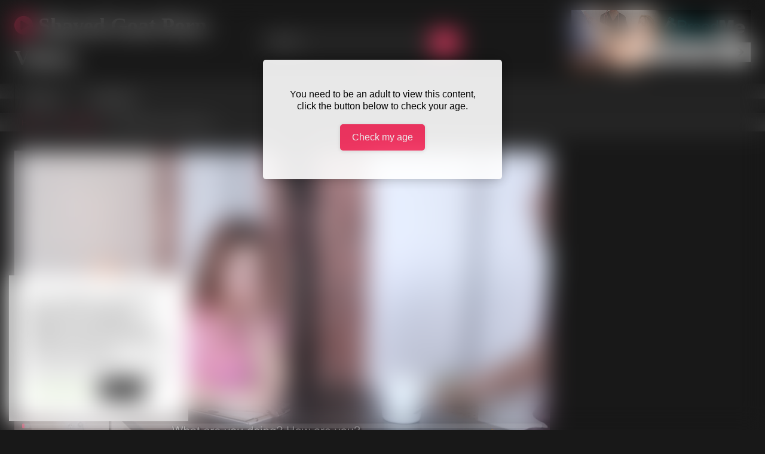

--- FILE ---
content_type: text/html; charset=UTF-8
request_url: https://shavedgoat.com/coed-fucked-for-student-loan/
body_size: 20961
content:
<!DOCTYPE html>


<html lang="en-US">
<head>
<meta charset="UTF-8">
<meta content='width=device-width, initial-scale=1.0, maximum-scale=1.0, user-scalable=0' name='viewport' />
<link rel="profile" href="http://gmpg.org/xfn/11">
<link rel="icon" href="
">

<!-- Meta social networks -->

<!-- Meta Facebook -->
<meta property="fb:app_id" content="966242223397117" />
<meta property="og:url" content="https://shavedgoat.com/coed-fucked-for-student-loan/" />
<meta property="og:type" content="article" />
<meta property="og:title" content="Coed fucked for student loan" />
<meta property="og:description" content="No money for college, slut? Not a problem if you are ready to suck some dick and fuck a total stranger for cash. Marion&amp;apos;s boyfriend has a kinky solution for her financial problems: shooting a home porn vid with his rich buddy fucking his beautiful girlfriend. Man, this is so fucked up, but the bitch..." />
<meta property="og:image" content="https://shavedgoat.com/wp-content/uploads/2019/08/coed-fucked-for-student-loan.jpg" />
<meta property="og:image:width" content="200" />
<meta property="og:image:height" content="200" />

<!-- Meta Twitter -->
<meta name="twitter:card" content="summary">
<!--<meta name="twitter:site" content="@site_username">-->
<meta name="twitter:title" content="Coed fucked for student loan">
<meta name="twitter:description" content="No money for college, slut? Not a problem if you are ready to suck some dick and fuck a total stranger for cash. Marion&amp;apos;s boyfriend has a kinky solution for her financial problems: shooting a home porn vid with his rich buddy fucking his beautiful girlfriend. Man, this is so fucked up, but the bitch...">
<!--<meta name="twitter:creator" content="@creator_username">-->
<meta name="twitter:image" content="https://shavedgoat.com/wp-content/uploads/2019/08/coed-fucked-for-student-loan.jpg">
<!--<meta name="twitter:domain" content="YourDomain.com">-->

<!-- Temp Style -->
<style>
	.post-thumbnail {
		padding-bottom: 56.25%;
	}
	.post-thumbnail video,
	.post-thumbnail img {
		object-fit: fill;
	}

	.video-debounce-bar {
		background: #FF3565!important;
	}

			@import url(https://fonts.googleapis.com/css?family=Open+Sans);
			
			button,
		.button,
		input[type="button"],
		input[type="reset"],
		input[type="submit"],
		.label,
		.label:visited,
		.pagination ul li a,
		.widget_categories ul li a,
		.comment-reply-link,
		a.tag-cloud-link,
		.template-actors li a {
			background: -moz-linear-gradient(top, rgba(0,0,0,0.3) 0%, rgba(0,0,0,0) 70%); /* FF3.6-15 */
			background: -webkit-linear-gradient(top, rgba(0,0,0,0.3) 0%,rgba(0,0,0,0) 70%); /* Chrome10-25,Safari5.1-6 */
			background: linear-gradient(to bottom, rgba(0,0,0,0.3) 0%,rgba(0,0,0,0) 70%); /* W3C, IE10+, FF16+, Chrome26+, Opera12+, Safari7+ */
			filter: progid:DXImageTransform.Microsoft.gradient( startColorstr='#a62b2b2b', endColorstr='#00000000',GradientType=0 ); /* IE6-9 */
			-moz-box-shadow: 0 1px 6px 0 rgba(0, 0, 0, 0.12);
			-webkit-box-shadow: 0 1px 6px 0 rgba(0, 0, 0, 0.12);
			-o-box-shadow: 0 1px 6px 0 rgba(0, 0, 0, 0.12);
			box-shadow: 0 1px 6px 0 rgba(0, 0, 0, 0.12);
		}
		input[type="text"],
		input[type="email"],
		input[type="url"],
		input[type="password"],
		input[type="search"],
		input[type="number"],
		input[type="tel"],
		input[type="range"],
		input[type="date"],
		input[type="month"],
		input[type="week"],
		input[type="time"],
		input[type="datetime"],
		input[type="datetime-local"],
		input[type="color"],
		select,
		textarea,
		.wp-editor-container {
			-moz-box-shadow: 0 0 1px rgba(255, 255, 255, 0.3), 0 0 5px black inset;
			-webkit-box-shadow: 0 0 1px rgba(255, 255, 255, 0.3), 0 0 5px black inset;
			-o-box-shadow: 0 0 1px rgba(255, 255, 255, 0.3), 0 0 5px black inset;
			box-shadow: 0 0 1px rgba(255, 255, 255, 0.3), 0 0 5px black inset;
		}
		#site-navigation {
			background: #222222;
			background: -moz-linear-gradient(top, #222222 0%, #333333 50%, #222222 51%, #151515 100%);
			background: -webkit-linear-gradient(top, #222222 0%,#333333 50%,#222222 51%,#151515 100%);
			background: linear-gradient(to bottom, #222222 0%,#333333 50%,#222222 51%,#151515 100%);
			filter: progid:DXImageTransform.Microsoft.gradient( startColorstr='#222222', endColorstr='#151515',GradientType=0 );
			-moz-box-shadow: 0 6px 6px 0 rgba(0, 0, 0, 0.12);
			-webkit-box-shadow: 0 6px 6px 0 rgba(0, 0, 0, 0.12);
			-o-box-shadow: 0 6px 6px 0 rgba(0, 0, 0, 0.12);
			box-shadow: 0 6px 6px 0 rgba(0, 0, 0, 0.12);
		}
		#site-navigation > ul > li:hover > a,
		#site-navigation ul li.current-menu-item a {
			background: -moz-linear-gradient(top, rgba(0,0,0,0.3) 0%, rgba(0,0,0,0) 70%);
			background: -webkit-linear-gradient(top, rgba(0,0,0,0.3) 0%,rgba(0,0,0,0) 70%);
			background: linear-gradient(to bottom, rgba(0,0,0,0.3) 0%,rgba(0,0,0,0) 70%);
			filter: progid:DXImageTransform.Microsoft.gradient( startColorstr='#a62b2b2b', endColorstr='#00000000',GradientType=0 );
			-moz-box-shadow: inset 0px 0px 2px 0px #000000;
			-webkit-box-shadow: inset 0px 0px 2px 0px #000000;
			-o-box-shadow: inset 0px 0px 2px 0px #000000;
			box-shadow: inset 0px 0px 2px 0px #000000;
			filter:progid:DXImageTransform.Microsoft.Shadow(color=#000000, Direction=NaN, Strength=2);
		}
		.rating-bar,
		.categories-list .thumb-block .entry-header,
		.actors-list .thumb-block .entry-header,
		#filters .filters-select,
		#filters .filters-options {
			background: -moz-linear-gradient(top, rgba(0,0,0,0.3) 0%, rgba(0,0,0,0) 70%); /* FF3.6-15 */
			background: -webkit-linear-gradient(top, rgba(0,0,0,0.3) 0%,rgba(0,0,0,0) 70%); /* Chrome10-25,Safari5.1-6 */
			background: linear-gradient(to bottom, rgba(0,0,0,0.3) 0%,rgba(0,0,0,0) 70%); /* W3C, IE10+, FF16+, Chrome26+, Opera12+, Safari7+ */
			-moz-box-shadow: inset 0px 0px 2px 0px #000000;
			-webkit-box-shadow: inset 0px 0px 2px 0px #000000;
			-o-box-shadow: inset 0px 0px 2px 0px #000000;
			box-shadow: inset 0px 0px 2px 0px #000000;
			filter:progid:DXImageTransform.Microsoft.Shadow(color=#000000, Direction=NaN, Strength=2);
		}
		.breadcrumbs-area {
			background: -moz-linear-gradient(top, rgba(0,0,0,0.3) 0%, rgba(0,0,0,0) 70%); /* FF3.6-15 */
			background: -webkit-linear-gradient(top, rgba(0,0,0,0.3) 0%,rgba(0,0,0,0) 70%); /* Chrome10-25,Safari5.1-6 */
			background: linear-gradient(to bottom, rgba(0,0,0,0.3) 0%,rgba(0,0,0,0) 70%); /* W3C, IE10+, FF16+, Chrome26+, Opera12+, Safari7+ */
		}
	
	.site-title a {
		font-family: Open Sans;
		font-size: 36px;
	}
	.site-branding .logo img {
		max-width: 300px;
		max-height: 120px;
		margin-top: 0px;
		margin-left: 0px;
	}
	a,
	.site-title a i,
	.thumb-block:hover .rating-bar i,
	.categories-list .thumb-block:hover .entry-header .cat-title:before,
	.required,
	.like #more:hover i,
	.dislike #less:hover i,
	.top-bar i:hover,
	.main-navigation .menu-item-has-children > a:after,
	.menu-toggle i,
	.main-navigation.toggled li:hover > a,
	.main-navigation.toggled li.focus > a,
	.main-navigation.toggled li.current_page_item > a,
	.main-navigation.toggled li.current-menu-item > a,
	#filters .filters-select:after,
	.morelink i,
	.top-bar .membership a i,
	.thumb-block:hover .photos-count i {
		color: #FF3565;
	}
	button,
	.button,
	input[type="button"],
	input[type="reset"],
	input[type="submit"],
	.label,
	.pagination ul li a.current,
	.pagination ul li a:hover,
	body #filters .label.secondary.active,
	.label.secondary:hover,
	.main-navigation li:hover > a,
	.main-navigation li.focus > a,
	.main-navigation li.current_page_item > a,
	.main-navigation li.current-menu-item > a,
	.widget_categories ul li a:hover,
	.comment-reply-link,
	a.tag-cloud-link:hover,
	.template-actors li a:hover {
		border-color: #FF3565!important;
		background-color: #FF3565!important;
	}
	.rating-bar-meter,
	.vjs-play-progress,
	#filters .filters-options span:hover,
	.bx-wrapper .bx-controls-direction a,
	.top-bar .social-share a:hover,
	.thumb-block:hover span.hd-video,
	.featured-carousel .slide a:hover span.hd-video,
	.appContainer .ctaButton {
		background-color: #FF3565!important;
	}
	#video-tabs button.tab-link.active,
	.title-block,
	.widget-title,
	.page-title,
	.page .entry-title,
	.comments-title,
	.comment-reply-title,
	.morelink:hover {
		border-color: #FF3565!important;
	}

	/* Small desktops ----------- */
	@media only screen  and (min-width : 64.001em) and (max-width : 84em) {
		#main .thumb-block {
			width: 20%!important;
		}
	}

	/* Desktops and laptops ----------- */
	@media only screen  and (min-width : 84.001em) {
		#main .thumb-block {
			width: 20%!important;
		}
	}

</style>

<!-- Google Analytics -->
<!-- Global site tag (gtag.js) - Google Analytics -->
<script async src="https://www.googletagmanager.com/gtag/js?id=UA-3457131-3"></script>
<script>
  window.dataLayer = window.dataLayer || [];
  function gtag(){dataLayer.push(arguments);}
  gtag('js', new Date());

  gtag('config', 'UA-3457131-3');
</script>
<!-- Meta Verification -->

<title>Coed fucked for student loan &#8211; Shaved Goat Porn Videos</title>
<meta name='robots' content='max-image-preview:large' />
	<style>img:is([sizes="auto" i], [sizes^="auto," i]) { contain-intrinsic-size: 3000px 1500px }</style>
	<link rel='dns-prefetch' href='//vjs.zencdn.net' />
<link rel='dns-prefetch' href='//unpkg.com' />
<link rel='dns-prefetch' href='//www.googletagmanager.com' />
<link rel="alternate" type="application/rss+xml" title="Shaved Goat Porn Videos &raquo; Feed" href="https://shavedgoat.com/feed/" />
<link rel="alternate" type="application/rss+xml" title="Shaved Goat Porn Videos &raquo; Comments Feed" href="https://shavedgoat.com/comments/feed/" />
<link rel="alternate" type="application/rss+xml" title="Shaved Goat Porn Videos &raquo; Coed fucked for student loan Comments Feed" href="https://shavedgoat.com/coed-fucked-for-student-loan/feed/" />
<script type="text/javascript">
/* <![CDATA[ */
window._wpemojiSettings = {"baseUrl":"https:\/\/s.w.org\/images\/core\/emoji\/16.0.1\/72x72\/","ext":".png","svgUrl":"https:\/\/s.w.org\/images\/core\/emoji\/16.0.1\/svg\/","svgExt":".svg","source":{"concatemoji":"https:\/\/shavedgoat.com\/wp-includes\/js\/wp-emoji-release.min.js?ver=6.8.3"}};
/*! This file is auto-generated */
!function(s,n){var o,i,e;function c(e){try{var t={supportTests:e,timestamp:(new Date).valueOf()};sessionStorage.setItem(o,JSON.stringify(t))}catch(e){}}function p(e,t,n){e.clearRect(0,0,e.canvas.width,e.canvas.height),e.fillText(t,0,0);var t=new Uint32Array(e.getImageData(0,0,e.canvas.width,e.canvas.height).data),a=(e.clearRect(0,0,e.canvas.width,e.canvas.height),e.fillText(n,0,0),new Uint32Array(e.getImageData(0,0,e.canvas.width,e.canvas.height).data));return t.every(function(e,t){return e===a[t]})}function u(e,t){e.clearRect(0,0,e.canvas.width,e.canvas.height),e.fillText(t,0,0);for(var n=e.getImageData(16,16,1,1),a=0;a<n.data.length;a++)if(0!==n.data[a])return!1;return!0}function f(e,t,n,a){switch(t){case"flag":return n(e,"\ud83c\udff3\ufe0f\u200d\u26a7\ufe0f","\ud83c\udff3\ufe0f\u200b\u26a7\ufe0f")?!1:!n(e,"\ud83c\udde8\ud83c\uddf6","\ud83c\udde8\u200b\ud83c\uddf6")&&!n(e,"\ud83c\udff4\udb40\udc67\udb40\udc62\udb40\udc65\udb40\udc6e\udb40\udc67\udb40\udc7f","\ud83c\udff4\u200b\udb40\udc67\u200b\udb40\udc62\u200b\udb40\udc65\u200b\udb40\udc6e\u200b\udb40\udc67\u200b\udb40\udc7f");case"emoji":return!a(e,"\ud83e\udedf")}return!1}function g(e,t,n,a){var r="undefined"!=typeof WorkerGlobalScope&&self instanceof WorkerGlobalScope?new OffscreenCanvas(300,150):s.createElement("canvas"),o=r.getContext("2d",{willReadFrequently:!0}),i=(o.textBaseline="top",o.font="600 32px Arial",{});return e.forEach(function(e){i[e]=t(o,e,n,a)}),i}function t(e){var t=s.createElement("script");t.src=e,t.defer=!0,s.head.appendChild(t)}"undefined"!=typeof Promise&&(o="wpEmojiSettingsSupports",i=["flag","emoji"],n.supports={everything:!0,everythingExceptFlag:!0},e=new Promise(function(e){s.addEventListener("DOMContentLoaded",e,{once:!0})}),new Promise(function(t){var n=function(){try{var e=JSON.parse(sessionStorage.getItem(o));if("object"==typeof e&&"number"==typeof e.timestamp&&(new Date).valueOf()<e.timestamp+604800&&"object"==typeof e.supportTests)return e.supportTests}catch(e){}return null}();if(!n){if("undefined"!=typeof Worker&&"undefined"!=typeof OffscreenCanvas&&"undefined"!=typeof URL&&URL.createObjectURL&&"undefined"!=typeof Blob)try{var e="postMessage("+g.toString()+"("+[JSON.stringify(i),f.toString(),p.toString(),u.toString()].join(",")+"));",a=new Blob([e],{type:"text/javascript"}),r=new Worker(URL.createObjectURL(a),{name:"wpTestEmojiSupports"});return void(r.onmessage=function(e){c(n=e.data),r.terminate(),t(n)})}catch(e){}c(n=g(i,f,p,u))}t(n)}).then(function(e){for(var t in e)n.supports[t]=e[t],n.supports.everything=n.supports.everything&&n.supports[t],"flag"!==t&&(n.supports.everythingExceptFlag=n.supports.everythingExceptFlag&&n.supports[t]);n.supports.everythingExceptFlag=n.supports.everythingExceptFlag&&!n.supports.flag,n.DOMReady=!1,n.readyCallback=function(){n.DOMReady=!0}}).then(function(){return e}).then(function(){var e;n.supports.everything||(n.readyCallback(),(e=n.source||{}).concatemoji?t(e.concatemoji):e.wpemoji&&e.twemoji&&(t(e.twemoji),t(e.wpemoji)))}))}((window,document),window._wpemojiSettings);
/* ]]> */
</script>
<style id='wp-emoji-styles-inline-css' type='text/css'>

	img.wp-smiley, img.emoji {
		display: inline !important;
		border: none !important;
		box-shadow: none !important;
		height: 1em !important;
		width: 1em !important;
		margin: 0 0.07em !important;
		vertical-align: -0.1em !important;
		background: none !important;
		padding: 0 !important;
	}
</style>
<link rel='stylesheet' id='wp-block-library-css' href='https://shavedgoat.com/wp-includes/css/dist/block-library/style.min.css?ver=6.8.3' type='text/css' media='all' />
<style id='classic-theme-styles-inline-css' type='text/css'>
/*! This file is auto-generated */
.wp-block-button__link{color:#fff;background-color:#32373c;border-radius:9999px;box-shadow:none;text-decoration:none;padding:calc(.667em + 2px) calc(1.333em + 2px);font-size:1.125em}.wp-block-file__button{background:#32373c;color:#fff;text-decoration:none}
</style>
<style id='global-styles-inline-css' type='text/css'>
:root{--wp--preset--aspect-ratio--square: 1;--wp--preset--aspect-ratio--4-3: 4/3;--wp--preset--aspect-ratio--3-4: 3/4;--wp--preset--aspect-ratio--3-2: 3/2;--wp--preset--aspect-ratio--2-3: 2/3;--wp--preset--aspect-ratio--16-9: 16/9;--wp--preset--aspect-ratio--9-16: 9/16;--wp--preset--color--black: #000000;--wp--preset--color--cyan-bluish-gray: #abb8c3;--wp--preset--color--white: #ffffff;--wp--preset--color--pale-pink: #f78da7;--wp--preset--color--vivid-red: #cf2e2e;--wp--preset--color--luminous-vivid-orange: #ff6900;--wp--preset--color--luminous-vivid-amber: #fcb900;--wp--preset--color--light-green-cyan: #7bdcb5;--wp--preset--color--vivid-green-cyan: #00d084;--wp--preset--color--pale-cyan-blue: #8ed1fc;--wp--preset--color--vivid-cyan-blue: #0693e3;--wp--preset--color--vivid-purple: #9b51e0;--wp--preset--gradient--vivid-cyan-blue-to-vivid-purple: linear-gradient(135deg,rgba(6,147,227,1) 0%,rgb(155,81,224) 100%);--wp--preset--gradient--light-green-cyan-to-vivid-green-cyan: linear-gradient(135deg,rgb(122,220,180) 0%,rgb(0,208,130) 100%);--wp--preset--gradient--luminous-vivid-amber-to-luminous-vivid-orange: linear-gradient(135deg,rgba(252,185,0,1) 0%,rgba(255,105,0,1) 100%);--wp--preset--gradient--luminous-vivid-orange-to-vivid-red: linear-gradient(135deg,rgba(255,105,0,1) 0%,rgb(207,46,46) 100%);--wp--preset--gradient--very-light-gray-to-cyan-bluish-gray: linear-gradient(135deg,rgb(238,238,238) 0%,rgb(169,184,195) 100%);--wp--preset--gradient--cool-to-warm-spectrum: linear-gradient(135deg,rgb(74,234,220) 0%,rgb(151,120,209) 20%,rgb(207,42,186) 40%,rgb(238,44,130) 60%,rgb(251,105,98) 80%,rgb(254,248,76) 100%);--wp--preset--gradient--blush-light-purple: linear-gradient(135deg,rgb(255,206,236) 0%,rgb(152,150,240) 100%);--wp--preset--gradient--blush-bordeaux: linear-gradient(135deg,rgb(254,205,165) 0%,rgb(254,45,45) 50%,rgb(107,0,62) 100%);--wp--preset--gradient--luminous-dusk: linear-gradient(135deg,rgb(255,203,112) 0%,rgb(199,81,192) 50%,rgb(65,88,208) 100%);--wp--preset--gradient--pale-ocean: linear-gradient(135deg,rgb(255,245,203) 0%,rgb(182,227,212) 50%,rgb(51,167,181) 100%);--wp--preset--gradient--electric-grass: linear-gradient(135deg,rgb(202,248,128) 0%,rgb(113,206,126) 100%);--wp--preset--gradient--midnight: linear-gradient(135deg,rgb(2,3,129) 0%,rgb(40,116,252) 100%);--wp--preset--font-size--small: 13px;--wp--preset--font-size--medium: 20px;--wp--preset--font-size--large: 36px;--wp--preset--font-size--x-large: 42px;--wp--preset--spacing--20: 0.44rem;--wp--preset--spacing--30: 0.67rem;--wp--preset--spacing--40: 1rem;--wp--preset--spacing--50: 1.5rem;--wp--preset--spacing--60: 2.25rem;--wp--preset--spacing--70: 3.38rem;--wp--preset--spacing--80: 5.06rem;--wp--preset--shadow--natural: 6px 6px 9px rgba(0, 0, 0, 0.2);--wp--preset--shadow--deep: 12px 12px 50px rgba(0, 0, 0, 0.4);--wp--preset--shadow--sharp: 6px 6px 0px rgba(0, 0, 0, 0.2);--wp--preset--shadow--outlined: 6px 6px 0px -3px rgba(255, 255, 255, 1), 6px 6px rgba(0, 0, 0, 1);--wp--preset--shadow--crisp: 6px 6px 0px rgba(0, 0, 0, 1);}:where(.is-layout-flex){gap: 0.5em;}:where(.is-layout-grid){gap: 0.5em;}body .is-layout-flex{display: flex;}.is-layout-flex{flex-wrap: wrap;align-items: center;}.is-layout-flex > :is(*, div){margin: 0;}body .is-layout-grid{display: grid;}.is-layout-grid > :is(*, div){margin: 0;}:where(.wp-block-columns.is-layout-flex){gap: 2em;}:where(.wp-block-columns.is-layout-grid){gap: 2em;}:where(.wp-block-post-template.is-layout-flex){gap: 1.25em;}:where(.wp-block-post-template.is-layout-grid){gap: 1.25em;}.has-black-color{color: var(--wp--preset--color--black) !important;}.has-cyan-bluish-gray-color{color: var(--wp--preset--color--cyan-bluish-gray) !important;}.has-white-color{color: var(--wp--preset--color--white) !important;}.has-pale-pink-color{color: var(--wp--preset--color--pale-pink) !important;}.has-vivid-red-color{color: var(--wp--preset--color--vivid-red) !important;}.has-luminous-vivid-orange-color{color: var(--wp--preset--color--luminous-vivid-orange) !important;}.has-luminous-vivid-amber-color{color: var(--wp--preset--color--luminous-vivid-amber) !important;}.has-light-green-cyan-color{color: var(--wp--preset--color--light-green-cyan) !important;}.has-vivid-green-cyan-color{color: var(--wp--preset--color--vivid-green-cyan) !important;}.has-pale-cyan-blue-color{color: var(--wp--preset--color--pale-cyan-blue) !important;}.has-vivid-cyan-blue-color{color: var(--wp--preset--color--vivid-cyan-blue) !important;}.has-vivid-purple-color{color: var(--wp--preset--color--vivid-purple) !important;}.has-black-background-color{background-color: var(--wp--preset--color--black) !important;}.has-cyan-bluish-gray-background-color{background-color: var(--wp--preset--color--cyan-bluish-gray) !important;}.has-white-background-color{background-color: var(--wp--preset--color--white) !important;}.has-pale-pink-background-color{background-color: var(--wp--preset--color--pale-pink) !important;}.has-vivid-red-background-color{background-color: var(--wp--preset--color--vivid-red) !important;}.has-luminous-vivid-orange-background-color{background-color: var(--wp--preset--color--luminous-vivid-orange) !important;}.has-luminous-vivid-amber-background-color{background-color: var(--wp--preset--color--luminous-vivid-amber) !important;}.has-light-green-cyan-background-color{background-color: var(--wp--preset--color--light-green-cyan) !important;}.has-vivid-green-cyan-background-color{background-color: var(--wp--preset--color--vivid-green-cyan) !important;}.has-pale-cyan-blue-background-color{background-color: var(--wp--preset--color--pale-cyan-blue) !important;}.has-vivid-cyan-blue-background-color{background-color: var(--wp--preset--color--vivid-cyan-blue) !important;}.has-vivid-purple-background-color{background-color: var(--wp--preset--color--vivid-purple) !important;}.has-black-border-color{border-color: var(--wp--preset--color--black) !important;}.has-cyan-bluish-gray-border-color{border-color: var(--wp--preset--color--cyan-bluish-gray) !important;}.has-white-border-color{border-color: var(--wp--preset--color--white) !important;}.has-pale-pink-border-color{border-color: var(--wp--preset--color--pale-pink) !important;}.has-vivid-red-border-color{border-color: var(--wp--preset--color--vivid-red) !important;}.has-luminous-vivid-orange-border-color{border-color: var(--wp--preset--color--luminous-vivid-orange) !important;}.has-luminous-vivid-amber-border-color{border-color: var(--wp--preset--color--luminous-vivid-amber) !important;}.has-light-green-cyan-border-color{border-color: var(--wp--preset--color--light-green-cyan) !important;}.has-vivid-green-cyan-border-color{border-color: var(--wp--preset--color--vivid-green-cyan) !important;}.has-pale-cyan-blue-border-color{border-color: var(--wp--preset--color--pale-cyan-blue) !important;}.has-vivid-cyan-blue-border-color{border-color: var(--wp--preset--color--vivid-cyan-blue) !important;}.has-vivid-purple-border-color{border-color: var(--wp--preset--color--vivid-purple) !important;}.has-vivid-cyan-blue-to-vivid-purple-gradient-background{background: var(--wp--preset--gradient--vivid-cyan-blue-to-vivid-purple) !important;}.has-light-green-cyan-to-vivid-green-cyan-gradient-background{background: var(--wp--preset--gradient--light-green-cyan-to-vivid-green-cyan) !important;}.has-luminous-vivid-amber-to-luminous-vivid-orange-gradient-background{background: var(--wp--preset--gradient--luminous-vivid-amber-to-luminous-vivid-orange) !important;}.has-luminous-vivid-orange-to-vivid-red-gradient-background{background: var(--wp--preset--gradient--luminous-vivid-orange-to-vivid-red) !important;}.has-very-light-gray-to-cyan-bluish-gray-gradient-background{background: var(--wp--preset--gradient--very-light-gray-to-cyan-bluish-gray) !important;}.has-cool-to-warm-spectrum-gradient-background{background: var(--wp--preset--gradient--cool-to-warm-spectrum) !important;}.has-blush-light-purple-gradient-background{background: var(--wp--preset--gradient--blush-light-purple) !important;}.has-blush-bordeaux-gradient-background{background: var(--wp--preset--gradient--blush-bordeaux) !important;}.has-luminous-dusk-gradient-background{background: var(--wp--preset--gradient--luminous-dusk) !important;}.has-pale-ocean-gradient-background{background: var(--wp--preset--gradient--pale-ocean) !important;}.has-electric-grass-gradient-background{background: var(--wp--preset--gradient--electric-grass) !important;}.has-midnight-gradient-background{background: var(--wp--preset--gradient--midnight) !important;}.has-small-font-size{font-size: var(--wp--preset--font-size--small) !important;}.has-medium-font-size{font-size: var(--wp--preset--font-size--medium) !important;}.has-large-font-size{font-size: var(--wp--preset--font-size--large) !important;}.has-x-large-font-size{font-size: var(--wp--preset--font-size--x-large) !important;}
:where(.wp-block-post-template.is-layout-flex){gap: 1.25em;}:where(.wp-block-post-template.is-layout-grid){gap: 1.25em;}
:where(.wp-block-columns.is-layout-flex){gap: 2em;}:where(.wp-block-columns.is-layout-grid){gap: 2em;}
:root :where(.wp-block-pullquote){font-size: 1.5em;line-height: 1.6;}
</style>
<link rel='stylesheet' id='cookie-law-info-css' href='https://shavedgoat.com/wp-content/plugins/cookie-law-info/legacy/public/css/cookie-law-info-public.css?ver=3.3.6' type='text/css' media='all' />
<link rel='stylesheet' id='cookie-law-info-gdpr-css' href='https://shavedgoat.com/wp-content/plugins/cookie-law-info/legacy/public/css/cookie-law-info-gdpr.css?ver=3.3.6' type='text/css' media='all' />
<link rel='stylesheet' id='wpst-font-awesome-css' href='https://shavedgoat.com/wp-content/themes/retrotube/assets/stylesheets/font-awesome/css/font-awesome.min.css?ver=4.7.0' type='text/css' media='all' />
<link rel='stylesheet' id='wpst-videojs-style-css' href='//vjs.zencdn.net/7.8.4/video-js.css?ver=7.8.4' type='text/css' media='all' />
<link rel='stylesheet' id='wpst-style-css' href='https://shavedgoat.com/wp-content/themes/retrotube/style.css?ver=1.10.2.1756788018' type='text/css' media='all' />
<script type="text/javascript" src="https://shavedgoat.com/wp-includes/js/jquery/jquery.min.js?ver=3.7.1" id="jquery-core-js"></script>
<script type="text/javascript" src="https://shavedgoat.com/wp-includes/js/jquery/jquery-migrate.min.js?ver=3.4.1" id="jquery-migrate-js"></script>
<script type="text/javascript" id="cookie-law-info-js-extra">
/* <![CDATA[ */
var Cli_Data = {"nn_cookie_ids":[],"cookielist":[],"non_necessary_cookies":[],"ccpaEnabled":"1","ccpaRegionBased":"","ccpaBarEnabled":"","strictlyEnabled":["necessary","obligatoire"],"ccpaType":"ccpa_gdpr","js_blocking":"","custom_integration":"","triggerDomRefresh":"","secure_cookies":""};
var cli_cookiebar_settings = {"animate_speed_hide":"500","animate_speed_show":"500","background":"#FFF","border":"#b1a6a6c2","border_on":"","button_1_button_colour":"#000","button_1_button_hover":"#000000","button_1_link_colour":"#fff","button_1_as_button":"1","button_1_new_win":"","button_2_button_colour":"#333","button_2_button_hover":"#292929","button_2_link_colour":"#444","button_2_as_button":"","button_2_hidebar":"","button_3_button_colour":"#000","button_3_button_hover":"#000000","button_3_link_colour":"#fff","button_3_as_button":"1","button_3_new_win":"","button_4_button_colour":"#000","button_4_button_hover":"#000000","button_4_link_colour":"#62a329","button_4_as_button":"","button_7_button_colour":"#61a229","button_7_button_hover":"#4e8221","button_7_link_colour":"#fff","button_7_as_button":"1","button_7_new_win":"","font_family":"inherit","header_fix":"","notify_animate_hide":"1","notify_animate_show":"","notify_div_id":"#cookie-law-info-bar","notify_position_horizontal":"right","notify_position_vertical":"bottom","scroll_close":"","scroll_close_reload":"","accept_close_reload":"","reject_close_reload":"","showagain_tab":"1","showagain_background":"#fff","showagain_border":"#000","showagain_div_id":"#cookie-law-info-again","showagain_x_position":"100px","text":"#000","show_once_yn":"","show_once":"10000","logging_on":"","as_popup":"","popup_overlay":"1","bar_heading_text":"","cookie_bar_as":"widget","popup_showagain_position":"bottom-right","widget_position":"left"};
var log_object = {"ajax_url":"https:\/\/shavedgoat.com\/wp-admin\/admin-ajax.php"};
/* ]]> */
</script>
<script type="text/javascript" src="https://shavedgoat.com/wp-content/plugins/cookie-law-info/legacy/public/js/cookie-law-info-public.js?ver=3.3.6" id="cookie-law-info-js"></script>
<script type="text/javascript" id="cookie-law-info-ccpa-js-extra">
/* <![CDATA[ */
var ccpa_data = {"opt_out_prompt":"Do you really wish to opt out?","opt_out_confirm":"Confirm","opt_out_cancel":"Cancel"};
/* ]]> */
</script>
<script type="text/javascript" src="https://shavedgoat.com/wp-content/plugins/cookie-law-info/legacy/admin/modules/ccpa/assets/js/cookie-law-info-ccpa.js?ver=3.3.6" id="cookie-law-info-ccpa-js"></script>

<!-- Google tag (gtag.js) snippet added by Site Kit -->
<!-- Google Analytics snippet added by Site Kit -->
<script type="text/javascript" src="https://www.googletagmanager.com/gtag/js?id=GT-NFRR7Z5" id="google_gtagjs-js" async></script>
<script type="text/javascript" id="google_gtagjs-js-after">
/* <![CDATA[ */
window.dataLayer = window.dataLayer || [];function gtag(){dataLayer.push(arguments);}
gtag("set","linker",{"domains":["shavedgoat.com"]});
gtag("js", new Date());
gtag("set", "developer_id.dZTNiMT", true);
gtag("config", "GT-NFRR7Z5");
 window._googlesitekit = window._googlesitekit || {}; window._googlesitekit.throttledEvents = []; window._googlesitekit.gtagEvent = (name, data) => { var key = JSON.stringify( { name, data } ); if ( !! window._googlesitekit.throttledEvents[ key ] ) { return; } window._googlesitekit.throttledEvents[ key ] = true; setTimeout( () => { delete window._googlesitekit.throttledEvents[ key ]; }, 5 ); gtag( "event", name, { ...data, event_source: "site-kit" } ); }; 
/* ]]> */
</script>
<link rel="https://api.w.org/" href="https://shavedgoat.com/wp-json/" /><link rel="alternate" title="JSON" type="application/json" href="https://shavedgoat.com/wp-json/wp/v2/posts/130222" /><link rel="EditURI" type="application/rsd+xml" title="RSD" href="https://shavedgoat.com/xmlrpc.php?rsd" />
<meta name="generator" content="WordPress 6.8.3" />
<link rel="canonical" href="https://shavedgoat.com/coed-fucked-for-student-loan/" />
<link rel='shortlink' href='https://shavedgoat.com/?p=130222' />
<link rel="alternate" title="oEmbed (JSON)" type="application/json+oembed" href="https://shavedgoat.com/wp-json/oembed/1.0/embed?url=https%3A%2F%2Fshavedgoat.com%2Fcoed-fucked-for-student-loan%2F" />
<link rel="alternate" title="oEmbed (XML)" type="text/xml+oembed" href="https://shavedgoat.com/wp-json/oembed/1.0/embed?url=https%3A%2F%2Fshavedgoat.com%2Fcoed-fucked-for-student-loan%2F&#038;format=xml" />
<meta name="generator" content="Site Kit by Google 1.165.0" /><script type="text/javascript">//<![CDATA[
  function external_links_in_new_windows_loop() {
    if (!document.links) {
      document.links = document.getElementsByTagName('a');
    }
    var change_link = false;
    var force = '';
    var ignore = '';

    for (var t=0; t<document.links.length; t++) {
      var all_links = document.links[t];
      change_link = false;
      
      if(document.links[t].hasAttribute('onClick') == false) {
        // forced if the address starts with http (or also https), but does not link to the current domain
        if(all_links.href.search(/^http/) != -1 && all_links.href.search('shavedgoat.com') == -1 && all_links.href.search(/^#/) == -1) {
          // console.log('Changed ' + all_links.href);
          change_link = true;
        }
          
        if(force != '' && all_links.href.search(force) != -1) {
          // forced
          // console.log('force ' + all_links.href);
          change_link = true;
        }
        
        if(ignore != '' && all_links.href.search(ignore) != -1) {
          // console.log('ignore ' + all_links.href);
          // ignored
          change_link = false;
        }

        if(change_link == true) {
          // console.log('Changed ' + all_links.href);
          document.links[t].setAttribute('onClick', 'javascript:window.open(\'' + all_links.href.replace(/'/g, '') + '\', \'_blank\', \'noopener\'); return false;');
          document.links[t].removeAttribute('target');
        }
      }
    }
  }
  
  // Load
  function external_links_in_new_windows_load(func)
  {  
    var oldonload = window.onload;
    if (typeof window.onload != 'function'){
      window.onload = func;
    } else {
      window.onload = function(){
        oldonload();
        func();
      }
    }
  }

  external_links_in_new_windows_load(external_links_in_new_windows_loop);
  //]]></script>

<link rel="pingback" href="https://shavedgoat.com/xmlrpc.php"></head>  <body class="wp-singular post-template-default single single-post postid-130222 single-format-video wp-embed-responsive wp-theme-retrotube group-blog"> <div id="page"> 	<a class="skip-link screen-reader-text" href="#content">Skip to content</a>  	<header id="masthead" class="site-header" role="banner">  		 		<div class="site-branding row"> 			<div class="logo"> 															<p class="site-title"><a href="https://shavedgoat.com/" rel="home"> 																								<i class="fa fa-play-circle"></i> 	Shaved Goat Porn Videos</a></p> 										 							</div> 							<div class="header-search small-search"> 	<form method="get" id="searchform" action="https://shavedgoat.com/">         					<input class="input-group-field" value="Search..." name="s" id="s" onfocus="if (this.value == 'Search...') {this.value = '';}" onblur="if (this.value == '') {this.value = 'Search...';}" type="text" /> 				 		<input class="button fa-input" type="submit" id="searchsubmit" value="&#xf002;" />         	</form> </div>										<div class="happy-header"> 					<a href="https://join.breedme.com/track/shavedgoat.1.23.62.0.0.0.0.0" target="_blank"><img src="https://shavedgoat.com/wp-content/uploads/2024/05/breedme2.jpg"></a>				</div> 					</div><!-- .site-branding -->  		<nav id="site-navigation" class="main-navigation" role="navigation"> 			<div id="head-mobile"></div> 			<div class="button-nav"></div> 			<ul id="menu-main-menu" class="row"><li id="menu-item-125039" class="home-icon menu-item menu-item-type-custom menu-item-object-custom menu-item-home menu-item-125039"><a href="http://shavedgoat.com">Home</a></li> <li id="menu-item-142630" class="menu-item menu-item-type-custom menu-item-object-custom menu-item-142630"><a href="https://cuckmasters.com">CuckMasters</a></li> </ul>		</nav><!-- #site-navigation -->  		<div class="clear"></div>  			</header><!-- #masthead -->  	<div class="breadcrumbs-area"><div class="row"><div id="breadcrumbs"><a href="https://shavedgoat.com">Home</a><span class="separator"><i class="fa fa-caret-right"></i></span><a href="https://shavedgoat.com/category/porn-videos/">Porn Videos</a><span class="separator"><i class="fa fa-caret-right"></i></span><span class="current">Coed fucked for student loan</span></div></div></div> 	 	<div id="content" class="site-content row"> 	<div id="primary" class="content-area with-sidebar-right"> 		<main id="main" class="site-main with-sidebar-right" role="main">  		 <article id="post-130222" class="post-130222 post type-post status-publish format-video has-post-thumbnail hentry category-porn-videos tag-big-butt tag-blowjob tag-brunett tag-close-up tag-cumshots tag-cunnilingus tag-doggystyle tag-european tag-facial-cumshot tag-lingerie tag-natural-tits tag-pussy tag-riding tag-small-tits tag-stockings tag-swallow tag-teens post_format-post-format-video" itemprop="video" itemscope itemtype="http://schema.org/VideoObject"> 	<header class="entry-header">  		 		<div class="video-player"> 	<meta itemprop="author" content="Porn Lover" /><meta itemprop="name" content="Coed fucked for student loan" /><meta itemprop="description" content="Coed fucked for student loan" /><meta itemprop="description" content="No money for college, slut? Not a problem if you are ready to suck some dick and fuck a total stranger for cash. Marion&apos;s boyfriend has a kinky solution for her financial problems: shooting a home porn vid with his rich buddy fucking his beautiful girlfriend. Man, this is so fucked up, but the bitch loves it! She gets her orgasm first and takes a messy facial like it&apos;s the best thing that ever happened to her. Fucking cheap whore!" /><meta itemprop="duration" content="P0DT0H6M14S" /><meta itemprop="thumbnailUrl" content="https://shavedgoat.com/wp-content/uploads/2019/08/coed-fucked-for-student-loan-640x360.jpg" /><meta itemprop="contentURL" content="http://flash.serious-cash.com/sygf/wsyg1165_6.mp4" /><meta itemprop="uploadDate" content="2019-08-26T08:57:33-07:00" /><div class="responsive-player"><iframe src="https://shavedgoat.com/wp-content/plugins/clean-tube-player/public/player-x.php?q=[base64]" frameborder="0" scrolling="no" allowfullscreen></iframe></div></div>  		 		 					<a class="button" id="tracking-url" href="http://signup.sellyourgf.com/track/xpornxporn:rev50:sygf/" title="Coed fucked for student loan" target="_blank"><i class="fa fa-download"></i>  						Check Out The Website This Video Came From</a> 		 		 		<div class="title-block box-shadow"> 			<h1 class="entry-title" itemprop="name">Coed fucked for student loan</h1>							<div id="rating"> 					<span id="video-rate"><span class="post-like"><a href="#" data-post_id="130222" data-post_like="like"><span class="like" title="I like this"><span id="more"><i class="fa fa-thumbs-up"></i> <span class="grey-link">Like</span></span></a> 		<a href="#" data-post_id="130222" data-post_like="dislike"> 			<span title="I dislike this" class="qtip dislike"><span id="less"><i class="fa fa-thumbs-down fa-flip-horizontal"></i></span></span> 		</a></span></span> 									</div> 						<div id="video-tabs" class="tabs"> 				<button class="tab-link active about" data-tab-id="video-about"><i class="fa fa-info-circle"></i> About</button> 									<button class="tab-link share" data-tab-id="video-share"><i class="fa fa-share"></i> Share</button> 							</div> 		</div>  		<div class="clear"></div>  	</header><!-- .entry-header -->  	<div class="entry-content"> 					<div id="rating-col"> 									<div id="video-views"><span>0</span> views</div>									<div class="rating-bar"> 						<div class="rating-bar-meter"></div> 					</div> 					<div class="rating-result"> 							<div class="percentage">0%</div> 						<div class="likes"> 							<i class="fa fa-thumbs-up"></i> <span class="likes_count">0</span> 							<i class="fa fa-thumbs-down fa-flip-horizontal"></i> <span class="dislikes_count">0</span> 						</div> 					</div> 							</div> 				<div class="tab-content"> 						<div id="video-about" class="width70"> 					<div class="video-description"> 													<div class="desc  															more"> 								<p>No money for college, slut? Not a problem if you are ready to suck some dick and fuck a total stranger for cash. Marion&apos;s boyfriend has a kinky solution for her financial problems: shooting a home porn vid with his rich buddy fucking his beautiful girlfriend. Man, this is so fucked up, but the bitch loves it! She gets her orgasm first and takes a messy facial like it&apos;s the best thing that ever happened to her. Fucking cheap whore!</p> 							</div> 											</div> 									<div id="video-author"> 						<i class="fa fa-user"></i> From: <a href="https://shavedgoat.com/author/admin/" title="Posts by Porn Lover" rel="author">Porn Lover</a>					</div> 													<div id="video-date"> 						<i class="fa fa-calendar"></i> Date: August 26, 2019					</div> 																					<div class="tags"> 						<div class="tags-list"><a href="https://shavedgoat.com/category/porn-videos/" class="label" title="Porn Videos"><i class="fa fa-folder-open"></i>Porn Videos</a> <a href="https://shavedgoat.com/tag/big-butt/" class="label" title="big butt"><i class="fa fa-tag"></i>big butt</a> <a href="https://shavedgoat.com/tag/blowjob/" class="label" title="blowjob"><i class="fa fa-tag"></i>blowjob</a> <a href="https://shavedgoat.com/tag/brunett/" class="label" title="brunett"><i class="fa fa-tag"></i>brunett</a> <a href="https://shavedgoat.com/tag/close-up/" class="label" title="close up"><i class="fa fa-tag"></i>close up</a> <a href="https://shavedgoat.com/tag/cumshots/" class="label" title="cumshots"><i class="fa fa-tag"></i>cumshots</a> <a href="https://shavedgoat.com/tag/cunnilingus/" class="label" title="cunnilingus"><i class="fa fa-tag"></i>cunnilingus</a> <a href="https://shavedgoat.com/tag/doggystyle/" class="label" title="doggystyle"><i class="fa fa-tag"></i>doggystyle</a> <a href="https://shavedgoat.com/tag/european/" class="label" title="european"><i class="fa fa-tag"></i>european</a> <a href="https://shavedgoat.com/tag/facial-cumshot/" class="label" title="facial cumshot"><i class="fa fa-tag"></i>facial cumshot</a> <a href="https://shavedgoat.com/tag/lingerie/" class="label" title="lingerie"><i class="fa fa-tag"></i>lingerie</a> <a href="https://shavedgoat.com/tag/natural-tits/" class="label" title="natural tits"><i class="fa fa-tag"></i>natural tits</a> <a href="https://shavedgoat.com/tag/pussy/" class="label" title="pussy"><i class="fa fa-tag"></i>pussy</a> <a href="https://shavedgoat.com/tag/riding/" class="label" title="riding"><i class="fa fa-tag"></i>riding</a> <a href="https://shavedgoat.com/tag/small-tits/" class="label" title="small tits"><i class="fa fa-tag"></i>small tits</a> <a href="https://shavedgoat.com/tag/stockings/" class="label" title="stockings"><i class="fa fa-tag"></i>stockings</a> <a href="https://shavedgoat.com/tag/swallow/" class="label" title="swallow"><i class="fa fa-tag"></i>swallow</a> <a href="https://shavedgoat.com/tag/teens/" class="label" title="Teens"><i class="fa fa-tag"></i>Teens</a> </div>					</div> 							</div> 							<div id="video-share"> 	<!-- Facebook --> 			<div id="fb-root"></div> 		<script>(function(d, s, id) {
		var js, fjs = d.getElementsByTagName(s)[0];
		if (d.getElementById(id)) return;
		js = d.createElement(s); js.id = id;
		js.src = 'https://connect.facebook.net/fr_FR/sdk.js#xfbml=1&version=v2.12';
		fjs.parentNode.insertBefore(js, fjs);
		}(document, 'script', 'facebook-jssdk'));</script> 		<a target="_blank" href="https://www.facebook.com/sharer/sharer.php?u=https://shavedgoat.com/coed-fucked-for-student-loan/&amp;src=sdkpreparse"><i id="facebook" class="fa fa-facebook"></i></a> 	 	<!-- Twitter --> 			<a target="_blank" href="https://twitter.com/share?url=https://shavedgoat.com/coed-fucked-for-student-loan/&text=No money for college, slut? Not a problem if you are ready to suck some dick and fuck a total stranger for cash. Marion&amp;apos;s boyfriend has a kinky solution for her financial problems: shooting a home porn vid with his rich buddy fucking his beautiful girlfriend. Man, this is so fucked up, but the bitch loves it! She gets her orgasm first and takes a messy facial like it&amp;apos;s the best thing that ever happened to her. Fucking cheap whore!"><i id="twitter" class="fa fa-twitter"></i></a> 	 	<!-- Google Plus --> 			<a target="_blank" href="https://plus.google.com/share?url=https://shavedgoat.com/coed-fucked-for-student-loan/"><i id="googleplus" class="fa fa-google-plus"></i></a> 	 	<!-- Linkedin --> 			<a target="_blank" href="https://www.linkedin.com/shareArticle?mini=true&amp;url=https://shavedgoat.com/coed-fucked-for-student-loan/&amp;title=Coed fucked for student loan&amp;summary=No money for college, slut? Not a problem if you are ready to suck some dick and fuck a total stranger for cash. Marion&amp;apos;s boyfriend has a kinky solution for her financial problems: shooting a home porn vid with his rich buddy fucking his beautiful girlfriend. Man, this is so fucked up, but the bitch loves it! She gets her orgasm first and takes a messy facial like it&amp;apos;s the best thing that ever happened to her. Fucking cheap whore!&amp;source=https://shavedgoat.com"><i id="linkedin" class="fa fa-linkedin"></i></a> 	 	<!-- Tumblr --> 			<a target="_blank" href="http://tumblr.com/widgets/share/tool?canonicalUrl=https://shavedgoat.com/coed-fucked-for-student-loan/"><i id="tumblr" class="fa fa-tumblr-square"></i></a> 	 	<!-- Reddit --> 			<a target="_blank" href="http://www.reddit.com/submit?title=Coed fucked for student loan&url=https://shavedgoat.com/coed-fucked-for-student-loan/"><i id="reddit" class="fa fa-reddit-square"></i></a> 	 	<!-- Odnoklassniki --> 			<a target="_blank" href="http://www.odnoklassniki.ru/dk?st.cmd=addShare&st._surl=https://shavedgoat.com/coed-fucked-for-student-loan/&title=Coed fucked for student loan"><i id="odnoklassniki" class="fa fa-odnoklassniki"></i></a> 	 	<!-- VK --> 			<script type="text/javascript" src="https://vk.com/js/api/share.js?95" charset="windows-1251"></script> 		<a href="http://vk.com/share.php?url=https://shavedgoat.com/coed-fucked-for-student-loan/" target="_blank"><i id="vk" class="fa fa-vk"></i></a> 	 	<!-- Email --> 			<a target="_blank" href="mailto:?subject=&amp;body=https://shavedgoat.com/coed-fucked-for-student-loan/"><i id="email" class="fa fa-envelope"></i></a> 	</div> 					</div> 	</div><!-- .entry-content -->  	<div class="under-video-block"> 								<h2 class="widget-title">Related videos</h2>  			<div> 			 <article data-video-id="video_1" data-main-thumb="https://shavedgoat.com/wp-content/uploads/2019/11/pre-vacation-sex-party.jpg" class="loop-video thumb-block video-preview-item post-132009 post type-post status-publish format-video has-post-thumbnail hentry category-porn-videos tag-amateur tag-big-boobs tag-blond tag-blowjob tag-brunet tag-brunette tag-cumshots tag-doggystyle tag-european tag-foursome tag-group-sex tag-natural-tits tag-pearl-necklace tag-piercing tag-pussy tag-riding tag-shaved tag-skinny tag-tattoo tag-teens post_format-post-format-video" data-post-id="132009"> 	<a href="https://shavedgoat.com/pre-vacation-sex-party/" title="Pre-vacation sex party"> 		<div class="post-thumbnail"> 			 			<div class="post-thumbnail-container"><img class="video-main-thumb" width="300" height="168.75" src="https://shavedgoat.com/wp-content/uploads/2019/11/pre-vacation-sex-party.jpg" alt="Pre-vacation sex party"></div>			<div class="video-overlay"></div>  						<span class="views"><i class="fa fa-eye"></i> 1K</span>			<span class="duration"><i class="fa fa-clock-o"></i>06:06</span>		</div>  		<div class="rating-bar"><div class="rating-bar-meter" style="width:0%"></div><i class="fa fa-thumbs-up" aria-hidden="true"></i><span>0%</span></div> 		<header class="entry-header"> 			<span>Pre-vacation sex party</span> 		</header> 	</a> </article>  <article data-video-id="video_2" data-main-thumb="https://shavedgoat.com/wp-content/uploads/2020/03/bbw-queen-screams-for-your-cock.jpg" data-thumbs="//galleryn0.awemwh.com/74cfb35aec71f4e2a7bc4cbbdcc5df7210/f87f1f635ae4d5fbe3a2e580990bdabc.jpg,//galleryn0.awemwh.com/74cfb35aec71f4e2a7bc4cbbdcc5df721d/7cb15e3005ba9f3153b830ae12a414ab.jpg,//galleryn0.awemwh.com/74cfb35aec71f4e2a7bc4cbbdcc5df7211/085fb1f6116aea054e7e83f14173ece5.jpg,//galleryn2.awemwh.com/74cfb35aec71f4e2a7bc4cbbdcc5df721f/9985f3851ca1f00b62d9d6f19f42d37e.jpg,//galleryn1.awemwh.com/74cfb35aec71f4e2a7bc4cbbdcc5df721b/58eb7bd8d7adeaa90d213ac011dccda4.jpg,//galleryn1.awemwh.com/74cfb35aec71f4e2a7bc4cbbdcc5df7216/09143199b9aa32a84bbfcbff9c2f26ed.jpg,//galleryn2.awemwh.com/74cfb35aec71f4e2a7bc4cbbdcc5df721d/3257ef3dd8c7dde4d553170048b75429.jpg,//galleryn0.awemwh.com/74cfb35aec71f4e2a7bc4cbbdcc5df7217/4c6a808841220af12b6fb7afe6d78959.jpg,//galleryn0.awemwh.com/74cfb35aec71f4e2a7bc4cbbdcc5df7212/e95a8620ef9662befe559a84f930bcb1.jpg,//galleryn3.awemwh.com/74cfb35aec71f4e2a7bc4cbbdcc5df721f/defc079d21ba1f4c3e1eefa01785d887.jpg" class="loop-video thumb-block video-preview-item post-133379 post type-post status-publish format-video has-post-thumbnail hentry category-porn-videos tag-above-average tag-bbw-2 tag-big-boobs tag-blonde tag-blonde-hair tag-cam-girl tag-cam-porn tag-erotic tag-fingering tag-girl tag-horny tag-hot tag-huge-tits tag-live-sex tag-long-nails tag-moaning tag-nasty tag-pussy tag-scream tag-sexy tag-shaved tag-shoulder-length-hair tag-solo tag-sologirl tag-tight tag-wet tag-white post_format-post-format-video actors-alluring-renee" data-post-id="133379"> 	<a href="https://shavedgoat.com/bbw-queen-screams-for-your-cock/" title="BBW Queen Screams For Your Cock"> 		<div class="post-thumbnail"> 			 			<div class="post-thumbnail-container"><img class="video-main-thumb" width="300" height="168.75" src="https://shavedgoat.com/wp-content/uploads/2020/03/bbw-queen-screams-for-your-cock.jpg" alt="BBW Queen Screams For Your Cock"></div>			<div class="video-overlay"></div>  						<span class="views"><i class="fa fa-eye"></i> 1K</span>			<span class="duration"><i class="fa fa-clock-o"></i>05:56</span>		</div>  		<div class="rating-bar"><div class="rating-bar-meter" style="width:50%"></div><i class="fa fa-thumbs-up" aria-hidden="true"></i><span>50%</span></div> 		<header class="entry-header"> 			<span>BBW Queen Screams For Your Cock</span> 		</header> 	</a> </article>  <article data-video-id="video_3" data-main-thumb="https://shavedgoat.com/wp-content/uploads/2021/01/the-amazing-body-of-a-blondie.jpg" data-thumbs="//galleryn0.awemdia.com/74cfb35aec71f4e2a7bc4cbbdcc5df7213/082dce930295a919e5fdc29f02ec540b.jpg,//galleryn3.awemdia.com/74cfb35aec71f4e2a7bc4cbbdcc5df7216/bd24ad26baff85012aeada8d7fcf5296.jpg,//galleryn0.awemdia.com/74cfb35aec71f4e2a7bc4cbbdcc5df7219/f302243b803ff0e5f04d1d147fd0959c.jpg,//galleryn3.awemdia.com/74cfb35aec71f4e2a7bc4cbbdcc5df721a/9112e5a8ef88d9f14bfb97064fc5ae13.jpg,//galleryn2.awemdia.com/74cfb35aec71f4e2a7bc4cbbdcc5df7217/c7d0d5dab3c2ae7d5bf429b037b32deb.jpg,//galleryn2.awemdia.com/74cfb35aec71f4e2a7bc4cbbdcc5df721f/10dafaea5fb06f5d3757d7f24bb11d97.jpg,//galleryn0.awemdia.com/74cfb35aec71f4e2a7bc4cbbdcc5df7218/536c5e0dbdb8dcfaf5e5db3647fc3eb1.jpg,//galleryn3.awemdia.com/74cfb35aec71f4e2a7bc4cbbdcc5df7210/ce7d71b8a421a72ebaaa02a8ee8cbbbf.jpg,//galleryn2.awemdia.com/74cfb35aec71f4e2a7bc4cbbdcc5df721d/d52cfa3fde4b8fc356563f46d323295d.jpg,//galleryn0.awemdia.com/74cfb35aec71f4e2a7bc4cbbdcc5df7214/969979befc52753a5914769dab2568cc.jpg" class="loop-video thumb-block video-preview-item post-139302 post type-post status-publish format-video has-post-thumbnail hentry category-porn-videos tag-ass tag-bed tag-blonde tag-erotic tag-girl tag-glamour tag-horny tag-hot tag-long-hair tag-naked tag-pussy tag-room tag-sensual tag-sexy tag-shaved tag-teasing tag-white post_format-post-format-video actors-anerix" data-post-id="139302"> 	<a href="https://shavedgoat.com/the-amazing-body-of-a-blondie/" title="The Amazing Body Of A Blondie"> 		<div class="post-thumbnail"> 			 			<div class="post-thumbnail-container"><img class="video-main-thumb" width="300" height="168.75" src="https://shavedgoat.com/wp-content/uploads/2021/01/the-amazing-body-of-a-blondie.jpg" alt="The Amazing Body Of A Blondie"></div>			<div class="video-overlay"></div>  						<span class="views"><i class="fa fa-eye"></i> 522</span>			<span class="duration"><i class="fa fa-clock-o"></i>05:01</span>		</div>  		<div class="rating-bar"><div class="rating-bar-meter" style="width:100%"></div><i class="fa fa-thumbs-up" aria-hidden="true"></i><span>100%</span></div> 		<header class="entry-header"> 			<span>The Amazing Body Of A Blondie</span> 		</header> 	</a> </article>  <article data-video-id="video_4" data-main-thumb="https://shavedgoat.com/wp-content/uploads/2019/07/wild-ebony-wants-a-huge-cock.jpg" data-thumbs="//galleryn0.awemwh.com/74cfb35aec71f4e2a7bc4cbbdcc5df721f/6053fa5532525942858fc4bccb6af6c4.jpg,//galleryn0.awemwh.com/74cfb35aec71f4e2a7bc4cbbdcc5df7218/874fbdedc7f1aba33e5ae76e13d13dda.jpg,//galleryn0.awemwh.com/74cfb35aec71f4e2a7bc4cbbdcc5df7218/7e4bd413466c8dff41a8994ffb1b0a40.jpg,//galleryn1.awemwh.com/74cfb35aec71f4e2a7bc4cbbdcc5df7214/43e30e5436fe5281a4838ff83a0dd510.jpg,//galleryn2.awemwh.com/74cfb35aec71f4e2a7bc4cbbdcc5df721d/ad4b9231230a0cc565549cd6318b597a.jpg,//galleryn0.awemwh.com/74cfb35aec71f4e2a7bc4cbbdcc5df721c/bc8c1ce5cd68456b3de6ee5492d34ad3.jpg,//galleryn2.awemwh.com/74cfb35aec71f4e2a7bc4cbbdcc5df7213/ed12515eb50902ca8a3e0f3569f07fd0.jpg,//galleryn0.awemwh.com/74cfb35aec71f4e2a7bc4cbbdcc5df7214/62dcecf0375d4faf8034d22471b58059.jpg,//galleryn2.awemwh.com/74cfb35aec71f4e2a7bc4cbbdcc5df7211/c8f456c8b16b87a8d415560e46f5dc1e.jpg,//galleryn2.awemwh.com/74cfb35aec71f4e2a7bc4cbbdcc5df7211/91c4d80c3b45a5c484f6f10d0a83b7ca.jpg" class="loop-video thumb-block video-preview-item post-129578 post type-post status-publish format-video has-post-thumbnail hentry category-porn-videos tag-amateur tag-ass tag-brown-hair tag-brunette tag-cam-girl tag-cam-porn tag-dildo tag-doggy tag-ebony tag-erotic tag-fingering tag-flirting tag-fuck tag-girl tag-horny tag-hot tag-latina-2 tag-live-sex tag-long-hair tag-masturbation tag-missionary tag-moaning tag-naked tag-natural-tits tag-normal-tits tag-pussy tag-sextoy tag-sexy tag-shaved tag-solo tag-sologirl tag-stockings tag-teasing tag-toy post_format-post-format-video actors-kim-santana" data-post-id="129578"> 	<a href="https://shavedgoat.com/wild-ebony-wants-a-huge-cock/" title="Wild Ebony Wants A Huge Cock"> 		<div class="post-thumbnail"> 			 			<div class="post-thumbnail-container"><img class="video-main-thumb" width="300" height="168.75" src="https://shavedgoat.com/wp-content/uploads/2019/07/wild-ebony-wants-a-huge-cock.jpg" alt="Wild Ebony Wants A Huge Cock"></div>			<div class="video-overlay"></div>  						<span class="views"><i class="fa fa-eye"></i> 684</span>			<span class="duration"><i class="fa fa-clock-o"></i>04:57</span>		</div>  		<div class="rating-bar"><div class="rating-bar-meter" style="width:100%"></div><i class="fa fa-thumbs-up" aria-hidden="true"></i><span>100%</span></div> 		<header class="entry-header"> 			<span>Wild Ebony Wants A Huge Cock</span> 		</header> 	</a> </article>  <article data-video-id="video_5" data-main-thumb="https://shavedgoat.com/wp-content/uploads/2019/07/check-out-this-bbw-shes-nasty.jpg" data-thumbs="//galleryn0.awemwh.com/74cfb35aec71f4e2a7bc4cbbdcc5df7214/22f18afa410f33c3e2333748f416cb89.jpg,//galleryn0.awemwh.com/74cfb35aec71f4e2a7bc4cbbdcc5df721d/25ed7910f52c1f0253130f4729078748.jpg,//galleryn0.awemwh.com/74cfb35aec71f4e2a7bc4cbbdcc5df7217/607d86b5e76d0ea0789ccf2be61f5603.jpg,//galleryn1.awemwh.com/74cfb35aec71f4e2a7bc4cbbdcc5df7219/1133947ae00a32be0b5dff3b882befed.jpg,//galleryn3.awemwh.com/74cfb35aec71f4e2a7bc4cbbdcc5df7214/2ed693ffd6d26c69e561feb6c664ef3f.jpg,//galleryn2.awemwh.com/74cfb35aec71f4e2a7bc4cbbdcc5df721e/b58b71d03f7195dea6cb599cc37d73e3.jpg,//galleryn1.awemwh.com/74cfb35aec71f4e2a7bc4cbbdcc5df721e/cb8ae0e14d2a93bbef4ccc7695b4d7ef.jpg,//galleryn3.awemwh.com/74cfb35aec71f4e2a7bc4cbbdcc5df721e/a36098390247c1ab0d15e1b3a1a638fd.jpg,//galleryn0.awemwh.com/74cfb35aec71f4e2a7bc4cbbdcc5df7217/1f7e59ef1f225eb265d11642983335ad.jpg,//galleryn1.awemwh.com/74cfb35aec71f4e2a7bc4cbbdcc5df721a/63b6d8cf75d3acbc63d5b2108f3ed5f8.jpg" class="loop-video thumb-block video-preview-item post-129154 post type-post status-publish format-video has-post-thumbnail hentry category-porn-videos tag-1-scene tag-above-average tag-amateur tag-bbw-2 tag-big-boobs tag-big-breasts tag-big-tits tag-cam-girl tag-cam-porn tag-clown-hair tag-girl tag-horny tag-huge-tits tag-live-sex tag-long-hair tag-masturbation tag-moaning tag-natural-tits tag-pussy tag-redhead-2 tag-remote-toy tag-room tag-sextoy tag-shaved tag-solo tag-sologirl tag-toy tag-white post_format-post-format-video actors-rikki-tikki-girl" data-post-id="129154"> 	<a href="https://shavedgoat.com/check-out-this-bbw-shes-nasty/" title="Check Out This BBW&#8230; She&#8217;s NASTY!"> 		<div class="post-thumbnail"> 			 			<div class="post-thumbnail-container"><img class="video-main-thumb" width="300" height="168.75" src="https://shavedgoat.com/wp-content/uploads/2019/07/check-out-this-bbw-shes-nasty.jpg" alt="Check Out This BBW&#8230; She&#8217;s NASTY!"></div>			<div class="video-overlay"></div>  						<span class="views"><i class="fa fa-eye"></i> 855</span>			<span class="duration"><i class="fa fa-clock-o"></i>05:11</span>		</div>  		<div class="rating-bar"><div class="rating-bar-meter" style="width:100%"></div><i class="fa fa-thumbs-up" aria-hidden="true"></i><span>100%</span></div> 		<header class="entry-header"> 			<span>Check Out This BBW&#8230; She&#8217;s NASTY!</span> 		</header> 	</a> </article>  <article data-video-id="video_6" data-main-thumb="https://shavedgoat.com/wp-content/uploads/2020/10/fucking-like-crazy.jpg" class="loop-video thumb-block video-preview-item post-137668 post type-post status-publish format-video has-post-thumbnail hentry category-porn-videos tag-blowjob tag-brunette tag-cumshots tag-doggystyle tag-facial tag-funny tag-handjob tag-masturbate tag-orgasm tag-panties tag-pov tag-pussy tag-riding tag-shaved tag-stripping tag-swallow tag-tattoo tag-teen post_format-post-format-video" data-post-id="137668"> 	<a href="https://shavedgoat.com/fucking-like-crazy/" title="Fucking like crazy"> 		<div class="post-thumbnail"> 			 			<div class="post-thumbnail-container"><img class="video-main-thumb" width="300" height="168.75" src="https://shavedgoat.com/wp-content/uploads/2020/10/fucking-like-crazy.jpg" alt="Fucking like crazy"></div>			<div class="video-overlay"></div>  						<span class="views"><i class="fa fa-eye"></i> 1K</span>			<span class="duration"><i class="fa fa-clock-o"></i>06:07</span>		</div>  		<div class="rating-bar"><div class="rating-bar-meter" style="width:85%"></div><i class="fa fa-thumbs-up" aria-hidden="true"></i><span>85%</span></div> 		<header class="entry-header"> 			<span>Fucking like crazy</span> 		</header> 	</a> </article>  <article data-video-id="video_7" data-main-thumb="https://shavedgoat.com/wp-content/uploads/2021/05/mature-asian-fake-tits-on-cam.jpg" data-thumbs="//galleryn2.awemdia.com/74cfb35aec71f4e2a7bc4cbbdcc5df7218/ba420ca0933e853300a259bc7a82c0a1.jpg?psid=jbf,//galleryn0.awemdia.com/74cfb35aec71f4e2a7bc4cbbdcc5df7218/f08d5c44791ab3635bc014d8ff5a4995.jpg?psid=jbf,//galleryn1.awemdia.com/74cfb35aec71f4e2a7bc4cbbdcc5df721a/727a7e8149a9b0ae930be6753edbde5f.jpg?psid=jbf,//galleryn0.awemdia.com/74cfb35aec71f4e2a7bc4cbbdcc5df7211/97fbd208393869ffb2db41208a6b2176.jpg?psid=jbf,//galleryn0.awemdia.com/74cfb35aec71f4e2a7bc4cbbdcc5df7214/dd7855a2357cd02bab8bf2364a9234d6.jpg?psid=jbf,//galleryn0.awemdia.com/74cfb35aec71f4e2a7bc4cbbdcc5df721d/b040bb2ec24f5a3b7337f3933553f347.jpg?psid=jbf,//galleryn0.awemdia.com/74cfb35aec71f4e2a7bc4cbbdcc5df7218/0323c62beada514b44559d3b05756e38.jpg?psid=jbf,//galleryn1.awemdia.com/74cfb35aec71f4e2a7bc4cbbdcc5df7218/94521c717b0fb325c3fa0f841f3c59c1.jpg?psid=jbf,//galleryn1.awemdia.com/74cfb35aec71f4e2a7bc4cbbdcc5df7211/8f4163704218eb6092785d8ab2fdbe83.jpg?psid=jbf,//galleryn1.awemdia.com/74cfb35aec71f4e2a7bc4cbbdcc5df721e/6ef160d17bc0123cc4208ccf6e901385.jpg?psid=jbf" class="loop-video thumb-block video-preview-item post-140598 post type-post status-publish format-video has-post-thumbnail hentry category-porn-videos tag-amateur tag-asian-2 tag-babe-2 tag-bed tag-big-boobs tag-big-breasts tag-black-hair tag-cam-girl tag-cam-porn tag-dildo tag-erotic tag-fuck tag-horny tag-hot tag-lingerie tag-live-sex tag-long-hair tag-long-nails tag-masturbation tag-nasty tag-pov tag-pussy tag-sextoy tag-sexy tag-shaved tag-solo tag-sologirl tag-stockings tag-teasing post_format-post-format-video actors-blu-moon" data-post-id="140598"> 	<a href="https://shavedgoat.com/mature-asian-fake-tits-on-cam/" title="Mature Asian Fake Tits On Cam"> 		<div class="post-thumbnail"> 			 			<div class="post-thumbnail-container"><img class="video-main-thumb" width="300" height="168.75" src="https://shavedgoat.com/wp-content/uploads/2021/05/mature-asian-fake-tits-on-cam.jpg" alt="Mature Asian Fake Tits On Cam"></div>			<div class="video-overlay"></div>  						<span class="views"><i class="fa fa-eye"></i> 1K</span>			<span class="duration"><i class="fa fa-clock-o"></i>05:30</span>		</div>  		<div class="rating-bar"><div class="rating-bar-meter" style="width:88%"></div><i class="fa fa-thumbs-up" aria-hidden="true"></i><span>88%</span></div> 		<header class="entry-header"> 			<span>Mature Asian Fake Tits On Cam</span> 		</header> 	</a> </article>  <article data-video-id="video_8" data-main-thumb="https://shavedgoat.com/wp-content/uploads/2020/12/aubreynovaa-enjoying-her-dildo.jpg" data-thumbs="//galleryn0.awemdia.com/74cfb35aec71f4e2a7bc4cbbdcc5df721f/da012f3caf6130de192cf606dd2d1cde.jpg,//galleryn2.awemdia.com/74cfb35aec71f4e2a7bc4cbbdcc5df7216/e2e926df244a7fb58846b3d915f20c6f.jpg,//galleryn3.awemdia.com/74cfb35aec71f4e2a7bc4cbbdcc5df7216/e2efa8b4ed86f3359653cb38dd739854.jpg,//galleryn0.awemdia.com/74cfb35aec71f4e2a7bc4cbbdcc5df7216/9532dc95e93be2c03ed6c7619a1a757e.jpg,//galleryn0.awemdia.com/74cfb35aec71f4e2a7bc4cbbdcc5df721a/cf6f67bf8de9eb5da5d9c1e4cc41e6c6.jpg,//galleryn0.awemdia.com/74cfb35aec71f4e2a7bc4cbbdcc5df721b/ec01d7c16e87f5042636644f230cd2bc.jpg,//galleryn0.awemdia.com/74cfb35aec71f4e2a7bc4cbbdcc5df7214/49117779eae26b85806121cd7d0fe6dd.jpg,//galleryn3.awemdia.com/74cfb35aec71f4e2a7bc4cbbdcc5df721b/9f2702e88ba8782bb0cb09546d146f2e.jpg,//galleryn0.awemdia.com/74cfb35aec71f4e2a7bc4cbbdcc5df721e/b4cce2fe58ca6fed7f0fcd84250636cf.jpg,//galleryn0.awemdia.com/74cfb35aec71f4e2a7bc4cbbdcc5df721f/a4678d30dc81f94c510dac0151b98a19.jpg" class="loop-video thumb-block video-preview-item post-138534 post type-post status-publish format-video has-post-thumbnail hentry category-porn-videos tag-ass tag-bed tag-cam-girl tag-cam-porn tag-dildo tag-doggy tag-erotic tag-fuck tag-girl tag-glamour tag-horny tag-hot tag-live-sex tag-masturbation tag-moaning tag-naked tag-room tag-sextoy tag-sexy tag-shaved tag-stretching tag-teasing tag-tight tag-toy tag-white post_format-post-format-video actors-aubrey-novaa" data-post-id="138534"> 	<a href="https://shavedgoat.com/aubreynovaa-enjoying-her-dildo/" title="AubreyNovaa Enjoying Her Dildo"> 		<div class="post-thumbnail"> 			 			<div class="post-thumbnail-container"><img class="video-main-thumb" width="300" height="168.75" src="https://shavedgoat.com/wp-content/uploads/2020/12/aubreynovaa-enjoying-her-dildo.jpg" alt="AubreyNovaa Enjoying Her Dildo"></div>			<div class="video-overlay"></div>  						<span class="views"><i class="fa fa-eye"></i> 1K</span>			<span class="duration"><i class="fa fa-clock-o"></i>05:19</span>		</div>  		<div class="rating-bar"><div class="rating-bar-meter" style="width:75%"></div><i class="fa fa-thumbs-up" aria-hidden="true"></i><span>75%</span></div> 		<header class="entry-header"> 			<span>AubreyNovaa Enjoying Her Dildo</span> 		</header> 	</a> </article>  <article data-video-id="video_9" data-main-thumb="https://shavedgoat.com/wp-content/uploads/2020/07/hot-baby-shows-everything.jpg" data-thumbs="//galleryn1.awemdia.com/74cfb35aec71f4e2a7bc4cbbdcc5df7212/68d22b86a51d05269ada58fc384b449a.jpg,//galleryn0.awemdia.com/74cfb35aec71f4e2a7bc4cbbdcc5df7213/d867d38d4e8e3b9baef0a137be995cbc.jpg,//galleryn0.awemdia.com/74cfb35aec71f4e2a7bc4cbbdcc5df7214/9b221454f46eec4be10e9e2652a9cda7.jpg,//galleryn0.awemdia.com/74cfb35aec71f4e2a7bc4cbbdcc5df721d/fa30e9c575829c29fe7b370d0db5b5c5.jpg,//galleryn2.awemdia.com/74cfb35aec71f4e2a7bc4cbbdcc5df721c/e7fe8183b4425026b4e9bfdb087db460.jpg,//galleryn0.awemdia.com/74cfb35aec71f4e2a7bc4cbbdcc5df7215/121fc3b5ec3b0830ee752e907b6197b4.jpg,//galleryn1.awemdia.com/74cfb35aec71f4e2a7bc4cbbdcc5df7217/e69c235a289b060f54ae91c467e40ed1.jpg,//galleryn0.awemdia.com/74cfb35aec71f4e2a7bc4cbbdcc5df721c/5c9c854ca6d2f365c91f40edfb773331.jpg,//galleryn0.awemdia.com/74cfb35aec71f4e2a7bc4cbbdcc5df7218/26a81dea4cd42fb6ec38106771b4c33f.jpg,//galleryn0.awemdia.com/74cfb35aec71f4e2a7bc4cbbdcc5df721b/ce4214fb1434d6dc0e4f3548fda45193.jpg" class="loop-video thumb-block video-preview-item post-135491 post type-post status-publish format-video has-post-thumbnail hentry category-porn-videos tag-black-hair tag-cam-girl tag-cam-porn tag-erotic tag-fingering tag-girl tag-horny tag-hot tag-latina-2 tag-live-sex tag-long-hair tag-moaning tag-nasty tag-pussy tag-sexy tag-shaved tag-solo tag-sologirl tag-striptease tag-teasing tag-tight tag-wet post_format-post-format-video actors-violett-k-rosie" data-post-id="135491"> 	<a href="https://shavedgoat.com/hot-baby-shows-everything/" title="Hot Baby Shows Everything"> 		<div class="post-thumbnail"> 			 			<div class="post-thumbnail-container"><img class="video-main-thumb" width="300" height="168.75" src="https://shavedgoat.com/wp-content/uploads/2020/07/hot-baby-shows-everything.jpg" alt="Hot Baby Shows Everything"></div>			<div class="video-overlay"></div>  						<span class="views"><i class="fa fa-eye"></i> 779</span>			<span class="duration"><i class="fa fa-clock-o"></i>04:34</span>		</div>  		<div class="rating-bar"><div class="rating-bar-meter" style="width:50%"></div><i class="fa fa-thumbs-up" aria-hidden="true"></i><span>50%</span></div> 		<header class="entry-header"> 			<span>Hot Baby Shows Everything</span> 		</header> 	</a> </article>  <article data-video-id="video_10" data-main-thumb="https://shavedgoat.com/wp-content/uploads/2021/11/hot-babe-agrees-to-fuck-for-2k.jpg" class="loop-video thumb-block video-preview-item post-141117 post type-post status-publish format-video has-post-thumbnail hentry category-porn-videos tag-audition tag-balls-licking tag-big-boobs tag-bikini tag-blowjob tag-brunett tag-brunette tag-casting tag-close-up tag-cumshot tag-cunnilingus tag-doggystyle tag-fingering tag-interview tag-latin tag-pov tag-riding tag-shaved tag-tattoo tag-teens post_format-post-format-video" data-post-id="141117"> 	<a href="https://shavedgoat.com/hot-babe-agrees-to-fuck-for-2k/" title="Hot babe agrees to fuck for 2K"> 		<div class="post-thumbnail"> 			 			<div class="post-thumbnail-container"><img class="video-main-thumb" width="300" height="168.75" src="https://shavedgoat.com/wp-content/uploads/2021/11/hot-babe-agrees-to-fuck-for-2k.jpg" alt="Hot babe agrees to fuck for 2K"></div>			<div class="video-overlay"></div>  						<span class="views"><i class="fa fa-eye"></i> 5K</span>			<span class="duration"><i class="fa fa-clock-o"></i>07:01</span>		</div>  		<div class="rating-bar"><div class="rating-bar-meter" style="width:84%"></div><i class="fa fa-thumbs-up" aria-hidden="true"></i><span>84%</span></div> 		<header class="entry-header"> 			<span>Hot babe agrees to fuck for 2K</span> 		</header> 	</a> </article>  <article data-video-id="video_11" data-main-thumb="https://shavedgoat.com/wp-content/uploads/2020/03/hot-latina-rubbing-clit.jpg" data-thumbs="//galleryn0.awemwh.com/74cfb35aec71f4e2a7bc4cbbdcc5df7216/cd54af70085e04a6c97e1888fc7eda8c.jpg,//galleryn1.awemwh.com/74cfb35aec71f4e2a7bc4cbbdcc5df7216/89aeec6be52e6c0ee1409f438d802407.jpg,//galleryn0.awemwh.com/74cfb35aec71f4e2a7bc4cbbdcc5df7211/5ceda98fe677dbbe6b21a107df475eff.jpg,//galleryn1.awemwh.com/74cfb35aec71f4e2a7bc4cbbdcc5df7215/17583d7b7c6fbf331b44cc240d6f67e1.jpg,//galleryn0.awemwh.com/74cfb35aec71f4e2a7bc4cbbdcc5df7210/a111e75fa330a563766038d59a0d625c.jpg,//galleryn0.awemwh.com/74cfb35aec71f4e2a7bc4cbbdcc5df7216/482209f026e18be145509941e657b785.jpg,//galleryn0.awemwh.com/74cfb35aec71f4e2a7bc4cbbdcc5df7213/b2fd378278107efccd5f0b6db4477a9d.jpg,//galleryn0.awemwh.com/74cfb35aec71f4e2a7bc4cbbdcc5df7216/74358913dd1cdc49ce8b3c610365e9e9.jpg,//galleryn1.awemwh.com/74cfb35aec71f4e2a7bc4cbbdcc5df721b/f2af9ec38c26cfcada124e99e9a69e5b.jpg,//galleryn3.awemwh.com/74cfb35aec71f4e2a7bc4cbbdcc5df721c/570052657771094771789f99af4f709b.jpg" class="loop-video thumb-block video-preview-item post-133387 post type-post status-publish format-video has-post-thumbnail hentry category-porn-videos tag-amateur tag-bbw-2 tag-bed tag-blonde-hair tag-cam-girl tag-cam-porn tag-fingering tag-girl tag-high-heels tag-latina-2 tag-live-sex tag-long-hair tag-masturbation tag-moaning tag-naked tag-natural-tits tag-normal-tits tag-pussy tag-room tag-shaved tag-solo tag-sologirl post_format-post-format-video actors-amber-firee" data-post-id="133387"> 	<a href="https://shavedgoat.com/hot-latina-rubbing-clit/" title="Hot Latina Rubbing Clit"> 		<div class="post-thumbnail"> 			 			<div class="post-thumbnail-container"><img class="video-main-thumb" width="300" height="168.75" src="https://shavedgoat.com/wp-content/uploads/2020/03/hot-latina-rubbing-clit.jpg" alt="Hot Latina Rubbing Clit"></div>			<div class="video-overlay"></div>  						<span class="views"><i class="fa fa-eye"></i> 533</span>			<span class="duration"><i class="fa fa-clock-o"></i>05:11</span>		</div>  		<div class="rating-bar"><div class="rating-bar-meter" style="width:50%"></div><i class="fa fa-thumbs-up" aria-hidden="true"></i><span>50%</span></div> 		<header class="entry-header"> 			<span>Hot Latina Rubbing Clit</span> 		</header> 	</a> </article>  <article data-video-id="video_12" data-main-thumb="https://shavedgoat.com/wp-content/uploads/2020/03/kinky-asian-cutie-playing-with-her-pussy.jpg" data-thumbs="//galleryn3.awemwh.com/74cfb35aec71f4e2a7bc4cbbdcc5df721b/310b093d1474ec2f735cbe7510038317.jpg,//galleryn0.awemwh.com/74cfb35aec71f4e2a7bc4cbbdcc5df7218/b8213aa4e11fcd8510a53dc7466a3d77.jpg,//galleryn1.awemwh.com/74cfb35aec71f4e2a7bc4cbbdcc5df7218/5162da4010e7f58cebf6541927e782e3.jpg,//galleryn0.awemwh.com/74cfb35aec71f4e2a7bc4cbbdcc5df721b/f17f94ab678d6acd24fdb8fc85fc97ac.jpg,//galleryn2.awemwh.com/74cfb35aec71f4e2a7bc4cbbdcc5df7210/24df37d4469cc453c917c85176c28d41.jpg,//galleryn2.awemwh.com/74cfb35aec71f4e2a7bc4cbbdcc5df721e/cc329118da8c203fda1d18da77d66327.jpg,//galleryn0.awemwh.com/74cfb35aec71f4e2a7bc4cbbdcc5df7213/f36dc569d4a367f5b70a2cb8aa081887.jpg,//galleryn0.awemwh.com/74cfb35aec71f4e2a7bc4cbbdcc5df7219/8886eb01e0f76757436e9977ee69b5d3.jpg,//galleryn0.awemwh.com/74cfb35aec71f4e2a7bc4cbbdcc5df7215/c9560bb77d67fc01b59b57197418666c.jpg,//galleryn0.awemwh.com/74cfb35aec71f4e2a7bc4cbbdcc5df721f/1122b42fe82274d9d0f49214f2b28410.jpg" class="loop-video thumb-block video-preview-item post-133433 post type-post status-publish format-video has-post-thumbnail hentry category-porn-videos tag-amateur tag-asian-2 tag-bed tag-black-hair tag-cam-girl tag-cam-porn tag-erotic tag-fingering tag-fuck tag-girl tag-hairy tag-horny tag-hot tag-live-sex tag-masturbation tag-naked tag-pussy tag-room tag-sexy tag-shaved tag-shoulder-length-hair tag-solo tag-sologirl tag-teen post_format-post-format-video actors-serinalove" data-post-id="133433"> 	<a href="https://shavedgoat.com/kinky-asian-cutie-playing-with-her-pussy/" title="Kinky Asian Cutie Playing With Her Pussy"> 		<div class="post-thumbnail"> 			 			<div class="post-thumbnail-container"><img class="video-main-thumb" width="300" height="168.75" src="https://shavedgoat.com/wp-content/uploads/2020/03/kinky-asian-cutie-playing-with-her-pussy.jpg" alt="Kinky Asian Cutie Playing With Her Pussy"></div>			<div class="video-overlay"></div>  						<span class="views"><i class="fa fa-eye"></i> 1K</span>			<span class="duration"><i class="fa fa-clock-o"></i>04:49</span>		</div>  		<div class="rating-bar"><div class="rating-bar-meter" style="width:100%"></div><i class="fa fa-thumbs-up" aria-hidden="true"></i><span>100%</span></div> 		<header class="entry-header"> 			<span>Kinky Asian Cutie Playing With Her Pussy</span> 		</header> 	</a> </article>  <article data-video-id="video_13" data-main-thumb="https://shavedgoat.com/wp-content/uploads/2019/09/fucking-a-future-country-star.jpg" class="loop-video thumb-block video-preview-item post-130848 post type-post status-publish format-video has-post-thumbnail hentry category-porn-videos tag-amateur tag-big-cock tag-blonde tag-blowjob tag-cumshots tag-doggystyle tag-european tag-natural-tits tag-piercing tag-pov tag-pussy tag-riding tag-small-tits tag-tattoo tag-teens tag-trimmed post_format-post-format-video" data-post-id="130848"> 	<a href="https://shavedgoat.com/fucking-a-future-country-star/" title="Fucking a future country star"> 		<div class="post-thumbnail"> 			 			<div class="post-thumbnail-container"><img class="video-main-thumb" width="300" height="168.75" src="https://shavedgoat.com/wp-content/uploads/2019/09/fucking-a-future-country-star.jpg" alt="Fucking a future country star"></div>			<div class="video-overlay"></div>  						<span class="views"><i class="fa fa-eye"></i> 997</span>			<span class="duration"><i class="fa fa-clock-o"></i>06:01</span>		</div>  		<div class="rating-bar"><div class="rating-bar-meter" style="width:100%"></div><i class="fa fa-thumbs-up" aria-hidden="true"></i><span>100%</span></div> 		<header class="entry-header"> 			<span>Fucking a future country star</span> 		</header> 	</a> </article>  <article data-video-id="video_14" data-main-thumb="https://shavedgoat.com/wp-content/uploads/2021/01/cute-girl-loves-finger-in-her-ass.jpg" data-thumbs="//galleryn0.awemdia.com/74cfb35aec71f4e2a7bc4cbbdcc5df721a/ca7fb0c1ae2dc05a8721a64fb17f65b6.jpg,//galleryn0.awemdia.com/74cfb35aec71f4e2a7bc4cbbdcc5df7211/2fcf7115935975f552496e720af83b24.jpg,//galleryn0.awemdia.com/74cfb35aec71f4e2a7bc4cbbdcc5df7213/05dc597bd6ed4f035148afd5b2c4b089.jpg,//galleryn3.awemdia.com/74cfb35aec71f4e2a7bc4cbbdcc5df7218/4199da773c3ba76349243047172b55f5.jpg,//galleryn2.awemdia.com/74cfb35aec71f4e2a7bc4cbbdcc5df7214/6ca0fe338a009366c4c93ed0f5fa9bf9.jpg,//galleryn3.awemdia.com/74cfb35aec71f4e2a7bc4cbbdcc5df7211/4864b2e4c18eeaa33ac5e4500550da61.jpg,//galleryn2.awemdia.com/74cfb35aec71f4e2a7bc4cbbdcc5df721e/0d689d733580c97306d3d6f25c1fd78c.jpg,//galleryn1.awemdia.com/74cfb35aec71f4e2a7bc4cbbdcc5df7211/1e2898f010b87355154692db64ce4651.jpg,//galleryn1.awemdia.com/74cfb35aec71f4e2a7bc4cbbdcc5df7213/04bde5788672bf07f40fe945387188ba.jpg,//galleryn0.awemdia.com/74cfb35aec71f4e2a7bc4cbbdcc5df721d/8db5f0b47ef6cc4a6d65bbd0185cda9e.jpg" class="loop-video thumb-block video-preview-item post-139025 post type-post status-publish format-video has-post-thumbnail hentry category-porn-videos tag-amateur tag-anal-2 tag-ass tag-bed tag-blonde tag-blonde-hair tag-brown-hair tag-cam-girl tag-cam-porn tag-erotic tag-fingering tag-girl tag-jeans tag-masturbation tag-naked tag-natural-tits tag-normal-tits tag-pussy tag-room tag-shoulder-length-hair tag-solo tag-sologirl tag-striptease tag-teasing tag-white post_format-post-format-video actors-emmy-j" data-post-id="139025"> 	<a href="https://shavedgoat.com/cute-girl-loves-finger-in-her-ass/" title="Cute Girl Loves Finger In Her Ass"> 		<div class="post-thumbnail"> 			 			<div class="post-thumbnail-container"><img class="video-main-thumb" width="300" height="168.75" src="https://shavedgoat.com/wp-content/uploads/2021/01/cute-girl-loves-finger-in-her-ass.jpg" alt="Cute Girl Loves Finger In Her Ass"></div>			<div class="video-overlay"></div>  						<span class="views"><i class="fa fa-eye"></i> 723</span>			<span class="duration"><i class="fa fa-clock-o"></i>05:09</span>		</div>  		<div class="rating-bar"><div class="rating-bar-meter" style="width:100%"></div><i class="fa fa-thumbs-up" aria-hidden="true"></i><span>100%</span></div> 		<header class="entry-header"> 			<span>Cute Girl Loves Finger In Her Ass</span> 		</header> 	</a> </article>  <article data-video-id="video_15" data-main-thumb="https://shavedgoat.com/wp-content/uploads/2020/11/tattooed-teen-scissor-fucked.jpg" class="loop-video thumb-block video-preview-item post-138185 post type-post status-publish format-video has-post-thumbnail hentry category-porn-videos tag-balls-licking tag-blond tag-blonde tag-blowjob tag-close-up tag-cumshot tag-doggystyle tag-european tag-fishnet tag-kissing tag-natural-tits tag-pantyhose tag-pearl-necklace tag-shaved tag-tattoo tag-teens post_format-post-format-video" data-post-id="138185"> 	<a href="https://shavedgoat.com/tattooed-teen-scissor-fucked/" title="Tattooed teen scissor-fucked"> 		<div class="post-thumbnail"> 			 			<div class="post-thumbnail-container"><img class="video-main-thumb" width="300" height="168.75" src="https://shavedgoat.com/wp-content/uploads/2020/11/tattooed-teen-scissor-fucked.jpg" alt="Tattooed teen scissor-fucked"></div>			<div class="video-overlay"></div>  						<span class="views"><i class="fa fa-eye"></i> 1K</span>			<span class="duration"><i class="fa fa-clock-o"></i>07:01</span>		</div>  		<div class="rating-bar"><div class="rating-bar-meter" style="width:100%"></div><i class="fa fa-thumbs-up" aria-hidden="true"></i><span>100%</span></div> 		<header class="entry-header"> 			<span>Tattooed teen scissor-fucked</span> 		</header> 	</a> </article> 			</div> 						<div class="clear"></div> 			<div class="show-more-related"> 				<a class="button large" href="https://shavedgoat.com/category/porn-videos/">Show more related videos</a> 			</div> 					 	</div> <div class="clear"></div>  	 </article><!-- #post-## -->  		</main><!-- #main --> 	</div><!-- #primary -->   	<aside id="sidebar" class="widget-area with-sidebar-right" role="complementary"> 					<div class="happy-sidebar"> 				<iframe src="https://as.sexad.net/as/if?p=reseller&w=1&h=1&v=5104&adHeight=1250&adWidth=300&adType=live&autoplay=false&showvideo=false&hn=claudia-marie.solidcams.com&AFNO=1-43808" allowtransparency="true"  width="300" height="1250" style="max-width: 100%" frameborder="0" marginheight="0" marginwidth="0" scrolling="no"></iframe>			</div> 					</aside><!-- #sidebar -->  </div><!-- #content -->  <footer id="colophon" class="site-footer" role="contentinfo"> 	<div class="row"> 					<div class="happy-footer-mobile"> 				<a href="https://adultfriendfinder.com/go/https://adultfriendfinder.com/go/g740176?lang=english" title="Click here for more!" target="_blank"><img src="https://secureimage.securedataimages.com/banners/aff/crp/CRP-401/41530_300x250.jpg" width="300" height="250" border="0" alt="Click here for more!" /></a>			</div> 							<div class="happy-footer"> 				<a href="https://join.scoreland.com/track/scrg6932.2.2.2.10.7055042.0.0.0/home/" target="_blank"><img src="/wp-content/uploads/2019/01/scoreland.jpg" alt="Huge titties"></a>  <br /><br />  			</div> 				 		<div class="clear"></div>  		 		 					<div class="site-info"> 				All rights reserved. ShavedGoat.Com			</div><!-- .site-info --> 			</div> </footer><!-- #colophon --> </div><!-- #page -->  <a class="button" href="#" id="back-to-top" title="Back to top"><i class="fa fa-chevron-up"></i></a>  <script type="speculationrules">
{"prefetch":[{"source":"document","where":{"and":[{"href_matches":"\/*"},{"not":{"href_matches":["\/wp-*.php","\/wp-admin\/*","\/wp-content\/uploads\/*","\/wp-content\/*","\/wp-content\/plugins\/*","\/wp-content\/themes\/retrotube\/*","\/*\\?(.+)"]}},{"not":{"selector_matches":"a[rel~=\"nofollow\"]"}},{"not":{"selector_matches":".no-prefetch, .no-prefetch a"}}]},"eagerness":"conservative"}]}
</script> <!--googleoff: all--><div id="cookie-law-info-bar" data-nosnippet="true"><span><div class="cli-bar-container cli-style-v2"><div class="cli-bar-message">We use cookies on our website to give you the most relevant experience by remembering your preferences and repeat visits. By clicking “Accept”, you consent to the use of ALL the cookies.</br><div class="wt-cli-ccpa-element"> <a style="color:#333333" class="wt-cli-ccpa-opt-out">Do not sell my personal information</a>.</div></div><div class="cli-bar-btn_container"><a role='button' class="cli_settings_button" style="margin:0px 10px 0px 5px">Cookie settings</a><a role='button' data-cli_action="accept" id="cookie_action_close_header" class="medium cli-plugin-button cli-plugin-main-button cookie_action_close_header cli_action_button wt-cli-accept-btn">ACCEPT</a></div></div></span></div><div id="cookie-law-info-again" data-nosnippet="true"><span id="cookie_hdr_showagain">Privacy &amp; Cookies Policy</span></div><div class="cli-modal" data-nosnippet="true" id="cliSettingsPopup" tabindex="-1" role="dialog" aria-labelledby="cliSettingsPopup" aria-hidden="true">   <div class="cli-modal-dialog" role="document"> 	<div class="cli-modal-content cli-bar-popup"> 		  <button type="button" class="cli-modal-close" id="cliModalClose"> 			<svg class="" viewbox="0 0 24 24"><path d="M19 6.41l-1.41-1.41-5.59 5.59-5.59-5.59-1.41 1.41 5.59 5.59-5.59 5.59 1.41 1.41 5.59-5.59 5.59 5.59 1.41-1.41-5.59-5.59z"></path><path d="M0 0h24v24h-24z" fill="none"></path></svg> 			<span class="wt-cli-sr-only">Close</span> 		  </button> 		  <div class="cli-modal-body"> 			<div class="cli-container-fluid cli-tab-container"> 	<div class="cli-row"> 		<div class="cli-col-12 cli-align-items-stretch cli-px-0"> 			<div class="cli-privacy-overview"> 				<h4>Privacy Overview</h4>				<div class="cli-privacy-content"> 					<div class="cli-privacy-content-text">This website uses cookies to improve your experience while you navigate through the website. Out of these cookies, the cookies that are categorized as necessary are stored on your browser as they are essential for the working of basic functionalities of the website. We also use third-party cookies that help us analyze and understand how you use this website. These cookies will be stored in your browser only with your consent. You also have the option to opt-out of these cookies. But opting out of some of these cookies may have an effect on your browsing experience.</div> 				</div> 				<a class="cli-privacy-readmore" aria-label="Show more" role="button" data-readmore-text="Show more" data-readless-text="Show less"></a>			</div> 		</div> 		<div class="cli-col-12 cli-align-items-stretch cli-px-0 cli-tab-section-container"> 												<div class="cli-tab-section"> 						<div class="cli-tab-header"> 							<a role="button" tabindex="0" class="cli-nav-link cli-settings-mobile" data-target="necessary" data-toggle="cli-toggle-tab"> 								Necessary							</a> 															<div class="wt-cli-necessary-checkbox"> 									<input type="checkbox" class="cli-user-preference-checkbox"  id="wt-cli-checkbox-necessary" data-id="checkbox-necessary" checked="checked"  /> 									<label class="form-check-label" for="wt-cli-checkbox-necessary">Necessary</label> 								</div> 								<span class="cli-necessary-caption">Always Enabled</span> 													</div> 						<div class="cli-tab-content"> 							<div class="cli-tab-pane cli-fade" data-id="necessary"> 								<div class="wt-cli-cookie-description"> 									Necessary cookies are absolutely essential for the website to function properly. This category only includes cookies that ensures basic functionalities and security features of the website. These cookies do not store any personal information.								</div> 							</div> 						</div> 					</div> 																	<div class="cli-tab-section"> 						<div class="cli-tab-header"> 							<a role="button" tabindex="0" class="cli-nav-link cli-settings-mobile" data-target="non-necessary" data-toggle="cli-toggle-tab"> 								Non-necessary							</a> 															<div class="cli-switch"> 									<input type="checkbox" id="wt-cli-checkbox-non-necessary" class="cli-user-preference-checkbox"  data-id="checkbox-non-necessary" checked='checked' /> 									<label for="wt-cli-checkbox-non-necessary" class="cli-slider" data-cli-enable="Enabled" data-cli-disable="Disabled"><span class="wt-cli-sr-only">Non-necessary</span></label> 								</div> 													</div> 						<div class="cli-tab-content"> 							<div class="cli-tab-pane cli-fade" data-id="non-necessary"> 								<div class="wt-cli-cookie-description"> 									Any cookies that may not be particularly necessary for the website to function and is used specifically to collect user personal data via analytics, ads, other embedded contents are termed as non-necessary cookies. It is mandatory to procure user consent prior to running these cookies on your website.								</div> 							</div> 						</div> 					</div> 										</div> 	</div> </div> 		  </div> 		  <div class="cli-modal-footer"> 			<div class="wt-cli-element cli-container-fluid cli-tab-container"> 				<div class="cli-row"> 					<div class="cli-col-12 cli-align-items-stretch cli-px-0"> 						<div class="cli-tab-footer wt-cli-privacy-overview-actions"> 						 															<a id="wt-cli-privacy-save-btn" role="button" tabindex="0" data-cli-action="accept" class="wt-cli-privacy-btn cli_setting_save_button wt-cli-privacy-accept-btn cli-btn">SAVE &amp; ACCEPT</a> 													</div> 						 					</div> 				</div> 			</div> 		</div> 	</div>   </div> </div> <div class="cli-modal-backdrop cli-fade cli-settings-overlay"></div> <div class="cli-modal-backdrop cli-fade cli-popupbar-overlay"></div> <!--googleon: all-->		<div class="modal fade wpst-user-modal" id="wpst-user-modal" tabindex="-1" role="dialog" aria-hidden="true"> 			<div class="modal-dialog" data-active-tab=""> 				<div class="modal-content"> 					<div class="modal-body"> 					<a href="#" class="close" data-dismiss="modal" aria-label="Close"><i class="fa fa-remove"></i></a> 						<!-- Register form --> 						<div class="wpst-register">	 															<div class="alert alert-danger">Registration is disabled.</div> 													</div>  						<!-- Login form --> 						<div class="wpst-login">							  							<h3>Login to Shaved Goat Porn Videos</h3> 						 							<form id="wpst_login_form" action="https://shavedgoat.com/" method="post">  								<div class="form-field"> 									<label>Username</label> 									<input class="form-control input-lg required" name="wpst_user_login" type="text"/> 								</div> 								<div class="form-field"> 									<label for="wpst_user_pass">Password</label> 									<input class="form-control input-lg required" name="wpst_user_pass" id="wpst_user_pass" type="password"/> 								</div> 								<div class="form-field lost-password"> 									<input type="hidden" name="action" value="wpst_login_member"/> 									<button class="btn btn-theme btn-lg" data-loading-text="Loading..." type="submit">Login</button> <a class="alignright" href="#wpst-reset-password">Lost Password?</a> 								</div> 								<input type="hidden" id="login-security" name="login-security" value="ae115c7707" /><input type="hidden" name="_wp_http_referer" value="/coed-fucked-for-student-loan/" />							</form> 							<div class="wpst-errors"></div> 						</div>  						<!-- Lost Password form --> 						<div class="wpst-reset-password">							  							<h3>Reset Password</h3> 							<p>Enter the username or e-mail you used in your profile. A password reset link will be sent to you by email.</p> 						 							<form id="wpst_reset_password_form" action="https://shavedgoat.com/" method="post"> 								<div class="form-field"> 									<label for="wpst_user_or_email">Username or E-mail</label> 									<input class="form-control input-lg required" name="wpst_user_or_email" id="wpst_user_or_email" type="text"/> 								</div> 								<div class="form-field"> 									<input type="hidden" name="action" value="wpst_reset_password"/> 									<button class="btn btn-theme btn-lg" data-loading-text="Loading..." type="submit">Get new password</button> 								</div> 								<input type="hidden" id="password-security" name="password-security" value="ae115c7707" /><input type="hidden" name="_wp_http_referer" value="/coed-fucked-for-student-loan/" />							</form> 							<div class="wpst-errors"></div> 						</div>  						<div class="wpst-loading"> 							<p><i class="fa fa-refresh fa-spin"></i><br>Loading...</p> 						</div> 					</div> 					<div class="modal-footer"> 						<span class="wpst-register-footer">Don&#039;t have an account? <a href="#wpst-register">Sign up</a></span> 						<span class="wpst-login-footer">Already have an account? <a href="#wpst-login">Login</a></span> 					</div>				 				</div> 			</div> 		</div> 		<script type="text/javascript" src="//vjs.zencdn.net/7.8.4/video.min.js?ver=7.8.4" id="wpst-videojs-js"></script> <script type="text/javascript" src="https://unpkg.com/@silvermine/videojs-quality-selector@1.2.4/dist/js/silvermine-videojs-quality-selector.min.js?ver=1.2.4" id="wpst-videojs-quality-selector-js"></script> <script type="text/javascript" src="https://shavedgoat.com/wp-content/themes/retrotube/assets/js/navigation.js?ver=1.0.0" id="wpst-navigation-js"></script> <script type="text/javascript" src="https://shavedgoat.com/wp-content/themes/retrotube/assets/js/jquery.bxslider.min.js?ver=4.2.15" id="wpst-carousel-js"></script> <script type="text/javascript" src="https://shavedgoat.com/wp-content/themes/retrotube/assets/js/jquery.touchSwipe.min.js?ver=1.6.18" id="wpst-touchswipe-js"></script> <script type="text/javascript" src="https://shavedgoat.com/wp-content/themes/retrotube/assets/js/lazyload.js?ver=1.0.0" id="wpst-lazyload-js"></script> <script type="text/javascript" id="wpst-main-js-extra">
/* <![CDATA[ */
var wpst_ajax_var = {"url":"https:\/\/shavedgoat.com\/wp-admin\/admin-ajax.php","nonce":"83eb563ada","ctpl_installed":"1","is_mobile":""};
var objectL10nMain = {"readmore":"Read more","close":"Close"};
var options = {"thumbnails_ratio":"16\/9","enable_views_system":"on","enable_rating_system":"on"};
/* ]]> */
</script> <script type="text/javascript" src="https://shavedgoat.com/wp-content/themes/retrotube/assets/js/main.js?ver=1.10.2.1756788018" id="wpst-main-js"></script> <script type="text/javascript" src="https://shavedgoat.com/wp-content/themes/retrotube/assets/js/skip-link-focus-fix.js?ver=1.0.0" id="wpst-skip-link-focus-fix-js"></script>  <!-- Other scripts --> <script type="application/javascript" src="https://go.cam/static/js/app/avsHosted.js?p=641&key=wx8sBaaJ2vw5TvwhUaEaj8HpAdf6iWTZMB1gxPpARSg&background=ffffff&foreground=000000&buttonBackground=9acd1f&buttonForeground=ffffff&language=en&autoStart=1"></script> <!-- Mobile scripts -->  </body> </html>

--- FILE ---
content_type: text/css
request_url: https://go.cam/static/css/avsHosted/main.css
body_size: 9
content:
#avsGoCamHostedContainer{position:fixed;z-index:2147483648;height:100%;width:100%;top:0;backdrop-filter:blur(20px);text-align:center;font-family:Arial, Helvetica, sans-serif}#avsGoCamHostedDialog{box-shadow:0 0 20px rgba(0,0,0,0.3);padding:10px 30px;width:400px;height:200px;margin:auto;margin-top:100px;background:#fff;color:#000;border-radius:5px;opacity:0.9;display:flex;justify-content:center;align-items:center;flex-direction:column;box-sizing:border-box;transition:all 200ms ease-in}#avsGoCamHostedDialog p{padding:0 0 20px 0;margin:0;line-height:20px}#avsGoCamHostedDialog #goCamCheckAgeButton{border:none;font-size:16px;padding:10px 20px;border-radius:5px;background:#9acd1f;color:#fff}#avsGoCamHostedDialog #goCamCheckAgeButton:hover{opacity:0.7;cursor:pointer}#avsGoCamHostedDialog.isHidden{display:none}


--- FILE ---
content_type: text/css
request_url: https://shavedgoat.com/wp-content/plugins/clean-tube-player/public/assets/css/ctpl-player.css?ver=2.6.0.1760029793
body_size: 823
content:
/******************/
/***** Player *****/
/******************/

.wps-player-block {
  position: relative;
  z-index: 10;
}

.wps-player .ima-ad-container {
  top:0;
}

.wps-player__logo-watermark {
  position: absolute;
}

.wps-player__logo-watermark--grayscale {
  -webkit-filter: saturate(0);
  filter: saturate(0);
}

.wps-player__logo-watermark--top-left {
  top: 1em;
  left: 1em;
}
.wps-player__logo-watermark--top-right {
  top: 1em;
  right: 1em;
}
.wps-player__logo-watermark--bottom-left {
  bottom: 3em;
  left: 2em;
}
.wps-player__logo-watermark--bottom-right {
  bottom: 3em;
  right: 2em;
}

.wps-player__happy-inside {
  position: absolute;
  top: 50%;
  left: 50%;
  transform: translate(-50%, -50%);
  z-index: 1;
  display: flex;
  width: 100%;
  height: 100%;
  align-items: center;
  justify-content: center;
  flex-direction: column;
}

.wps-player__happy-inside-zone {
  display: flex;
  line-height: 0;
}

/**************************************************/
/***** Reset default theme css in happy zones *****/
/**************************************************/
.wps-player__happy-inside a,
.wps-player__happy-inside iframe,
.wps-player__happy-inside img {
  display: block !important;
  line-height: 0 !important;
  padding: 0 !important;
  margin: 0 !important;
  border: none !important;
  box-shadow: none !important;
}

.wps-player__happy-inside iframe,
.wps-player__happy-inside img {
  height: 250px !important;
  max-width: 300px !important;
  position: inherit!important;
}

.wps-player__happy-inside-btn-close {
  cursor: pointer;
  border: none;
  border-radius: 4px;
  margin-top: 10px;
  padding: 0 20px;
  height: 40px;
  line-height: 40px;
  font-weight: normal;
}

.wps-player__happy-under {
  position: relative;
  margin: 0 auto;
  text-align: center;
  margin-top: 10px;
}

@media only screen and (max-width: 576px) {
  .wps-player__happy-inside {
    display: none!important;
  }
}

/*************************/
/****** FLUIDPLAYER ******/
/*************************/
.fluid_video_wrapper{
  height:auto!important;
}

.fluid_video_wrapper.fluid_player_layout_default .fade_out {
  background: rgba(0, 0, 0, 0.5);
  transition: all 0.2s ease 0s;
  -webkit-transition: all 0.2s ease 0s;
  -moz-transition: all 0.2s ease 0s;
  -o-transition: all 0.2s ease 0s;
  -ms-transition: all 0.2s ease 0s;
}

.fluid_video_wrapper.fluid_player_layout_default .fluid_controls_container .fluid_controls_progress_container .fluid_controls_progress, .fluid_video_wrapper.fluid_player_layout_default .fluid_controls_container .fluid_controls_progress_container .fluid_controls_progress .fluid_controls_currentprogress {
  height: 8px;
  /* background-color: #333; */
  transition: all 0.2s ease 0s;
  -webkit-transition: all 0.2s ease 0s;
  -moz-transition: all 0.2s ease 0s;
  -o-transition: all 0.2s ease 0s;
  -ms-transition: all 0.2s ease 0s;
  -webkit-border-radius: 4px;
  -moz-border-radius: 4px;
  border-radius: 4px;
}

.fluid_video_wrapper.fluid_player_layout_default .fluid_controls_container .fluid_controls_ad_markers_holder {
  height: 8px;
}

.fluid_video_wrapper.fluid_player_layout_default .fluid_controls_container .fluid_controls_progress_container .fluid_controls_buffered {
  background: rgba(115, 133, 159, 0.3);
  height: 8px;
  -webkit-border-radius: 4px;
  -moz-border-radius: 4px;
  border-radius: 4px;
}

.fluid_video_wrapper.fluid_player_layout_default .fluid_controls_container .fluid_controls_progress_container:hover .fluid_controls_progress, .fluid_video_wrapper.fluid_player_layout_default .fluid_controls_container .fluid_controls_progress_container:hover .fluid_controls_buffered, .fluid_video_wrapper.fluid_player_layout_default .fluid_controls_container .fluid_controls_progress_container:hover .fluid_controls_ad_markers_holder {
  height: 8px;
  margin-top: 0;
}

.fluid_video_wrapper.fluid_player_layout_default .fluid_controls_container .fluid_controls_progress_container:hover .fluid_controls_progress .fluid_controls_currentprogress {
  height: 8px;
}

.fluid_video_wrapper.fluid_player_layout_default .fluid_controls_container .fluid_controls_progress_container .fluid_controls_progress .fluid_controls_currentpos {
  width: 13px;
  height: 13px;
  position: absolute;
  top: -3px;
  border-radius: 8px;
}

.fluid_video_wrapper.fluid_player_layout_default .fluid_controls_container .fluid_controls_left, .fluid_video_wrapper.fluid_player_layout_default .fluid_controls_container .fluid_controls_right {
  top: 29px;
  transition: all 0.2s ease 0s;
  -webkit-transition: all 0.2s ease 0s;
  -moz-transition: all 0.2s ease 0s;
  -o-transition: all 0.2s ease 0s;
  -ms-transition: all 0.2s ease 0s;
}

.fluid_video_wrapper.fluid_player_layout_default .fluid_controls_container {
  height: 60px;
  transition: all 0.2s ease 0s;
  -webkit-transition: all 0.2s ease 0s;
  -moz-transition: all 0.2s ease 0s;
  -o-transition: all 0.2s ease 0s;
  -ms-transition: all 0.2s ease 0s;
}

.fluid_initial_play,
.fluid_initial_pause {
  width: 100px;
  height: 100px;
}

.fluid_initial_play_button {
  border: none;
  background-image: url(../img/wps-play-icon.svg);
  background-repeat: no-repeat;
  width: 100px;
  height: 100px;
  margin: 0;
}

.fluid_initial_pause_button {
  width: 8px;
  height: 30px;
  border: 9px solid #fff;
  border-top: 0;
  border-bottom: 0;
  position: absolute;
  top: 50%;
  left: 50%;
  transform: translate(-50%,-50%);
  margin: 0;
}

.fluid_video_wrapper:hover,
.fluid_video_wrapper:focus {
  cursor: inherit;
}
